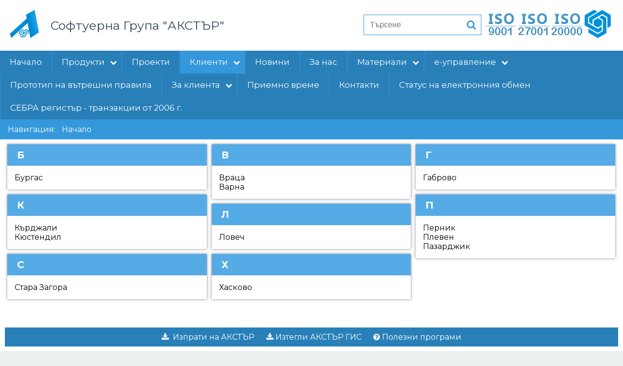

--- FILE ---
content_type: text/html; charset=UTF-8
request_url: https://acstre.com/subsection-32-oblastni_administrac.html
body_size: 7646
content:

<!DOCTYPE html>
<html>
<head>
	<meta charset="UTF-8" />
	<meta name="viewport" content="width=device-width, initial-scale=1.0">
	<meta http-equiv="X-UA-Compatible" content="IE=edge,chrome=1">
	<meta name="description" content="" />
	<meta name="keywords" content="" />
	<title>
		Акстър - Официален Интернет сайт
	</title>
<link rel="icon" 
      type="image/png" 
      href="inc/templates/resourses/img/Web-Portal-Images/icons/title/titleicon.png">

	<link href="https://fonts.googleapis.com/css?family=Montserrat:400,500,700&display=swap&subset=cyrillic" rel="stylesheet"> 	
	<link rel="stylesheet" type="text/css" href="inc/templates/resourses/js/jquery.dynatree-1.2.5-all/src/custom-skin/dynatree.css" />
	<link rel="stylesheet" type="text/css" href="inc/templates/resourses/js/multi-level-accordion-menu/css/style.css" />
	<link  href="inc/templates/resourses/js/icheck-1.0/skins/square/blue.css" rel="stylesheet">
	<link  href="inc/templates/resourses/js/lightbox2-master/src/css/lightbox.css" rel="stylesheet">
	<link  href="inc/templates/resourses/js/smartmenus-master/src/css/sm-core-css.css" rel="stylesheet" type="text/css" />
	<link  href="inc/templates/resourses/js/smartmenus-master/src/css/sm-simple/sm-simple.css" rel="stylesheet" type="text/css" />
	<!--<link  href="inc/templates/resourses/js/smartmenus-master/src/css/sm-clean/sm-clean.css" rel="stylesheet" type="text/css" />
	<link  href="inc/templates/resourses/js/smartmenus-master/src/css/sm-mint/sm-mint.css" rel="stylesheet" type="text/css" />-->
	<!--<link rel="stylesheet" href="inc/templates/resourses/js/responsive-tabs-intefrace/css/responsive-tabs.css">
	<link rel="stylesheet" href="inc/templates/resourses/js/responsive-tabs-intefrace/css/style.css">-->
	<link rel="stylesheet" href="inc/templates/resourses/js/slider-pro/dist/css/slider-pro.css"/>
	<link rel="stylesheet" href="inc/templates/resourses/js/pagination/simplePagination.css"/>
	<link href="inc/templates/resourses/js/select2/select2.css" rel="stylesheet"/>
	<!--<link rel="stylesheet" type="text/css" href="inc/templates/resourses/js/SlidePushMenus/SlidePushMenus/css/default.css" />
	<link rel="stylesheet" type="text/css" href="inc/templates/resourses/js/SlidePushMenus/SlidePushMenus/css/component.css" />-->
	<link rel="stylesheet" type="text/css" href="inc/templates/resourses/js/image-popup/dist/magnific-popup.css" />
	<link rel="stylesheet" href="inc/templates/resourses/js/Justified-Gallery/dist/css/justifiedGallery.css"/>
	<link rel="stylesheet" href="inc/templates/resourses/js/carousel-slider/jquery.bxslider.css"/>
	<!--<link rel="stylesheet" href="inc/templates/resourses/js/font-resize-plugin/font-resize.css"/>-->
	<!--<link rel="stylesheet" href="inc/templates/resourses/js/side-panels-swipe/src/side-panels-swipe.css"/>-->
	<link type="text/css" href="inc/templates/resourses/css/font-awesome-4.7.0/css/font-awesome.css" rel="stylesheet"/>
	<link type="text/css" href="inc/templates/resourses/js/fullcalendar-3.1.0/fullcalendar.min.css" rel="stylesheet"/>
	<link rel="stylesheet" type="text/css" href="inc/templates/resourses/css/base-body.css" media="all" />
	<link rel="stylesheet" type="text/css" href="as/inc\templates\resources\js\jquery-plugins\tinymce\custom-templates\double-column-template/double-column-template.css" media="all" />
	<link rel="stylesheet" type="text/css" href="as/inc\templates\resources\js\jquery-plugins\tinymce\custom-templates\double-column-template-middle/double-column-template-middle.css" media="all" />
	<link rel="stylesheet" type="text/css" href="as/inc\templates\resources\js\jquery-plugins\tinymce\custom-templates\section-image-template/section-image-template.css" media="all" />
	<link rel="stylesheet" type="text/css" href="as/inc\templates\resources\js\jquery-plugins\tinymce\custom-templates\section-template-standard/section-template-standard.css" media="all" />
	<link rel="stylesheet" type="text/css" href="as/inc\templates\resources\js\jquery-plugins\tinymce\custom-templates\triple-column-template/triple-column-template.css" media="all" />
	<link rel="stylesheet" type="text/css" href="as/inc\templates\resources\js\jquery-plugins\tinymce\custom-templates\section-heading-image-content/section-heading-image-content.css" media="all" />
	<link rel="stylesheet" type="text/css" href="as/inc\templates\resources\js\jquery-plugins\tinymce\custom-templates\button-template/button-template.css" media="all" />

	
	
	<script src="inc/templates/resourses/js/jquery/jquery-2.2.4.js"></script>
	<!--<script src="inc/templates/resourses/js/jquery/jquery-migrate.js"></script>-->
	
	<!--<script src="inc/templates/resourses/js/side-panels-swipe/src/side-panels-swipe.js"></script>-->
	<script src="inc/templates/resourses/js/image-popup/dist/jquery.magnific-popup.min.js"></script>
	<!--<script src="inc/templates/resourses/js/SlidePushMenus/SlidePushMenus/js/classie.js"></script>-->
	<!--<script src="inc/templates/resourses/js/font-resize-plugin/font-resize.js"></script>-->
	<script src="inc/templates/resourses/js/SlidePushMenus/SlidePushMenus/js/modernizr.custom.js"></script>
	<script src="inc/templates/resourses/js/touch-swipe/jquery.touchSwipe.min.js"></script>
	<script src="inc/templates/resourses/js/select2/select2.min.js"></script>
	<script src="inc/templates/resourses/js/jQuery.dotdotdot-master/src/jquery.dotdotdot.min.js"></script>
	<script src='inc/templates/resourses/js/fullcalendar-3.1.0/lib/moment.min.js'></script>
	<script src="inc/templates/resourses/js/fullcalendar-3.1.0/fullcalendar.min.js"></script>
	<script src='inc/templates/resourses/js/fullcalendar-3.1.0/locale-all.js'></script>
	<script src="inc/templates/resourses/js/slider-pro/dist/js/jquery.sliderPro.min.js"></script>
	<script src="inc/templates/resourses/js/responsive-tabs-intefrace/js/jquery.responsiveTabs.min.js"></script>
	<script charset="utf-8" src="inc/templates/resourses/js/smartmenus-master/src/jquery.smartmenus.js" ></script>
	<script charset="utf-8" src="inc/templates/resourses/js/multi-level-accordion-menu/js/main.js" type="text/javascript" language="bg-BG"></script>
	<script src="inc/templates/resourses/js/icheck-1.0/icheck.min.js"></script>
	<script src="inc/templates/resourses/js/carousel-slider/jquery.bxslider.min.js"></script>
	<script>
		var isMobile = function() {
			try{ document.createEvent("TouchEvent"); return true; }
			catch(e){ return false; }
		};

		$(document).ready(function() {
			$("img").error(function(){
				$(this).addClass("error_image");
				$(this).attr("src", "inc/templates/resourses/img/Web-Portal-Images/user-interaction/img-not-found.jpg");
			});

			/*$(".site .header .header-right").fontResize({
				excludedElements: "",
				includedElements:".site-middle-content",
				defaultFontSize: 16,
				maxFontSize:20,
				minFontSize:14
			});*/

			$(".top-menu-container").smartmenus({
				mainMenuSubOffsetX: -1,
				mainMenuSubOffsetY: 0,
				subMenusSubOffsetX: 0,
				subMenusSubOffsetY: -1,
				subIndicatorsPos:"append",
				hideTimeout:100,
				markCurrentItem:true,
				showTimeout:100,
				subIndicatorsText:'<i class="fa fa-chevron-down" aria-hidden="true"></i>'
			});

			var $mainMenuState = $('#main-menu-state');
			if ($mainMenuState.length) {
				$mainMenuState.change(function(e) {
					var $menu = $('#main-menu');
					if (this.checked) {
						$menu.hide().slideDown(250, function() { $menu.css('display', ''); });
					} else {
						$menu.show().slideUp(250, function() { $menu.css('display', ''); });
					}
				});
				$(window).bind('beforeunload unload', function() {
					if ($mainMenuState[0].checked) {
						$mainMenuState[0].click();
					}
				});
			}
			/*$("body").sidePanelsSwipe({
				swipeMobileOnly: true,
				panelsSelector: ".sidebar.left,.sidebar.right",
				mainElement:".site",
				animationSpeed: 200,
				excludedElementsForSwipe: ".home-page-slides-container",
				enableIcons:true,
				dragPanels:true,
				dynamicOpacityDragControl:false,
				swipeThrehold: 70,
				buttons: {
					left: {
						enable: true,
						title: "Ляв панел"
					},
					right: {
						enable: true,
						title: "Десен панел"
					},
					center: {
						title: "Централно съръджание"
					}
				},
				onShowPanel:function(panel){
					panel.find('.calendar').fullCalendar('render');
				}
			});*/

		});
	</script>
</head>
<body>
<!--<div class="sidebar left sidebar-init-hidden">
	
		
		
		
		
		
		 <div class="side-panel-item">
	 
		<div class="side-panel-item-title">
			<span>
				asfasfasfas
			</span>
		</div>
 	
  	<div class="side-panel-item-content">
		<div class="side-panel-menu-content">
			<ul class="cd-accordion-menu animate">
				
			</ul>
		</div>
	</div>
</div>
		
		
		
		
		
		
	
</div>-->
<div class="site">
	<div class="header">
		<div class="header-left">
			<a href="home.html">
				<div class="header-logo">
					<img src="inc/templates/resourses/img/Web-Portal-Images/header/logo/logo.png"/>
				</div>
				<div class="header-text">
					Софтуерна Група "АКСТЪР"
					<!--<div class="header-sub-text">
						Официален интернет сайт
					</div>-->
				</div>
			</a>
		</div><div class="header-right">
		<div class="map-holder">
			<div class="header-search">
				<form action="search-1.html" method="POST" class="navbar-form navbar-left" role="search">
					<div class="form-group">
						<input name="search-box-text" class="form-control" placeholder="Търсене" src="inc/templates/resourses/img/PublicIcons/Search-Find-256.png" type="text">
					</div><button value="" type="submit">
						<span class="fa fa-search fa-2x"></span>
					</button>
				</form>
			</div>
			<div class="header-button">
				<img src="inc/templates/resourses/img/Web-Portal-Images/header/map/iso-9001.png"/>
			</div><div class="header-button">
				<img src="inc/templates/resourses/img/Web-Portal-Images/header/map/iso-27001.png"/>
			</div><div class="header-button">
			<img src="inc/templates/resourses/img/Web-Portal-Images/header/map/iso-20000.png"/>
			</div><div class="header-button">
				<a href = "http://www.tu-sofia.bg/"><img src="inc/templates/resourses/img/Web-Portal-Images/header/map/Tu-sofia-logo.png"/></a>
			</div>
		</div>
	</div>
	</div>
	<div class="navigation-panel">
		<div class="horizontal-menu" id = "main-nav">
			<input id="main-menu-state" type="checkbox" />
<label class="main-menu-btn" for="main-menu-state">
	<span class="main-menu-btn-icon"></span></label><ul class="top-menu-container sm sm-simple" id="main-menu">
	
	 	<li>
	 		<a href="home.html">
	     		Начало
	    	</a>
			
		</li>
    
	 	<li>
	 		<a href="section-1-produkti.html">
	     		Продукти
	    	</a>
			
			 	<ul>
	
	<li  style="list-style: outside none none;">
		<a href="section-11-front_ofis.html"
		   >
		Фронт Офис
		</a>
		<ul>
	
	<li  style="list-style: outside none none;">
		<a href="subsection-2-akstyr_ofis.html"
		   >
		АКСТЪР Офис
		</a>
		
	</li>
	
	<li  style="list-style: outside none none;">
		<a href="subsection-1-akstyr_pki.html"
		   >
		АКСТЪР PKI
		</a>
		
	</li>
	
</ul>
	</li>
	
	<li  style="list-style: outside none none;">
		<a href="section-12-bek_ofis.html"
		   >
		Бек Офис
		</a>
		<ul>
	
	<li  style="list-style: outside none none;">
		<a href="subsection-9-akstyr_kasa.html"
		   >
		АКСТЪР Каса
		</a>
		
	</li>
	
	<li  style="list-style: outside none none;">
		<a href="subsection-8-akstyr_imoti.html"
		   >
		АКСТЪР Имоти
		</a>
		
	</li>
	
	<li  style="list-style: outside none none;">
		<a href="subsection-10-akstyr_naemi.html"
		   >
		АКСТЪР Наеми
		</a>
		
	</li>
	
	<li  style="list-style: outside none none;">
		<a href="subsection-14-akstyr_mestni_danyci_.html"
		   >
		АКСТЪР Местни данъци и такси
		</a>
		
	</li>
	
	<li  style="list-style: outside none none;">
		<a href="subsection-3-akstyr_etazhna_sobstve.html"
		   >
		АКСТЪР Етажна собственост
		</a>
		
	</li>
	
	<li  style="list-style: outside none none;">
		<a href="subsection-45-akstyr_kmete_vizh_.html"
		   >
		АКСТЪР Кмете, виж !
		</a>
		
	</li>
	
	<li  style="list-style: outside none none;">
		<a href="subsection-4-akstyr_zhilischna_kartot.html"
		   >
		АКСТЪР Жилищна картотека
		</a>
		
	</li>
	
	<li  style="list-style: outside none none;">
		<a href="subsection-54-akstyr_backup.html"
		   >
		АКСТЪР Backup
		</a>
		
	</li>
	
	<li  style="list-style: outside none none;">
		<a href="subsection-5-akstyr_obschiski_vzeman.html"
		   >
		АКСТЪР Общиски вземания
		</a>
		
	</li>
	
	<li  style="list-style: outside none none;">
		<a href="subsection-6-akstyr_temida.html"
		   >
		АКСТЪР Темида
		</a>
		
	</li>
	
	<li  style="list-style: outside none none;">
		<a href="subsection-7-akstyr_tyrgoviya.html"
		   >
		АКСТЪР Търговия
		</a>
		
	</li>
	
	<li  style="list-style: outside none none;">
		<a href="subsection-11-akstyr_nakazatelni_po.html"
		   >
		АКСТЪР Наказателни постановления
		</a>
		
	</li>
	
	<li  style="list-style: outside none none;">
		<a href="subsection-13-akstyr_dogovori_i_obsch.html"
		   >
		АКСТЪР Договори и Обществени поръчки
		</a>
		
	</li>
	
	<li  style="list-style: outside none none;">
		<a href="subsection-39-akstyr_notifikator.html"
		   >
		АКСТЪР Нотификатор
		</a>
		
	</li>
	
</ul>
	</li>
	
	<li  style="list-style: outside none none;">
		<a href="section-49-integracionni_i_speci.html"
		   >
		Интеграционни и специализирани модули
		</a>
		<ul>
	
	<li  style="list-style: outside none none;">
		<a href="subsection-29-akstyr_komunikator.html"
		   >
		АКСТЪР Комуникатор
		</a>
		
	</li>
	
	<li  style="list-style: outside none none;">
		<a href="subsection-78-akstyr_regix.html"
		   >
		АКСТЪР RegIX
		</a>
		
	</li>
	
	<li  style="list-style: outside none none;">
		<a href="subsection-79-akstyr_razresheniya_za_.html"
		   >
		АКСТЪР Разрешения за строеж
		</a>
		
	</li>
	
	<li  style="list-style: outside none none;">
		<a href="subsection-80-akstyr_e_vrychvane.html"
		   >
		АКСТЪР е-ВРЪЧВАНЕ
		</a>
		
	</li>
	
	<li  style="list-style: outside none none;">
		<a href="subsection-81-akstyr_ueb_delovodna_.html"
		   >
		АКСТЪР Уеб деловодна справка
		</a>
		
	</li>
	
	<li  style="list-style: outside none none;">
		<a href="subsection-82-akstyr_mejl_sender.html"
		   >
		АКСТЪР Мейл сендер
		</a>
		
	</li>
	
	<li  style="list-style: outside none none;">
		<a href="subsection-83-modul_za_upravlenie_n.html"
		   >
		Модул за управление на ПОС терминал
		</a>
		
	</li>
	
	<li  style="list-style: outside none none;">
		<a href="subsection-84-akstyr_mejl_klient.html"
		   >
		АКСТЪР Мейл клиент
		</a>
		
	</li>
	
	<li  style="list-style: outside none none;">
		<a href="subsection-85-akstyr_imoten_registy.html"
		   >
		АКСТЪР Имотен регистър
		</a>
		
	</li>
	
</ul>
	</li>
	
	<li  style="list-style: outside none none;">
		<a href="section-13-gis.html"
		   >
		ГИС
		</a>
		<ul>
	
	<li  style="list-style: outside none none;">
		<a href="subsection-61-za_akstyr_gis.html"
		   >
		За Акстър ГИС
		</a>
		
	</li>
	
	<li  style="list-style: outside none none;">
		<a href="subsection-63-akstyr_gis_pro.html"
		   >
		Акстър ГИС Pro
		</a>
		
	</li>
	
	<li  style="list-style: outside none none;">
		<a href="subsection-64-akstyr_gis_enterprise.html"
		   >
		Акстър ГИС Enterprise
		</a>
		
	</li>
	
	<li  style="list-style: outside none none;">
		<a href="subsection-65-iztegli_akstyr_gis.html"
		   >
		Изтегли Акстър ГИС
		</a>
		
	</li>
	
	<li  style="list-style: outside none none;">
		<a href="subsection-70-dopylnitelni_moduli.html"
		   >
		Допълнителни модули
		</a>
		
	</li>
	
</ul>
	</li>
	
	<li  style="list-style: outside none none;">
		<a href="section-14-ueb_resheniya.html"
		   >
		Уеб Решения
		</a>
		<ul>
	
	<li  style="list-style: outside none none;">
		<a href="subsection-24-akstyr_ueb_portal.html"
		   >
		АКСТЪР УЕБ ПОРТАЛ
		</a>
		
	</li>
	
	<li  style="list-style: outside none none;">
		<a href="subsection-25-akstyr_ueb_publichni_r.html"
		   >
		АКСТЪР УЕБ ПУБЛИЧНИ РЕГИСТРИ
		</a>
		
	</li>
	
	<li  style="list-style: outside none none;">
		<a href="subsection-26-akstyr_ueb_uslugi.html"
		   >
		АКСТЪР УЕБ УСЛУГИ
		</a>
		
	</li>
	
	<li  style="list-style: outside none none;">
		<a href="subsection-89-akstyr_priemno_vreme.html"
		   >
		АКСТЪР ПРИЕМНО ВРЕМЕ
		</a>
		
	</li>
	
	<li  style="list-style: outside none none;">
		<a href="subsection-28-akstyr_kmetstva.html"
		   >
		АКСТЪР Кметства
		</a>
		
	</li>
	
</ul>
	</li>
	
	<li  style="list-style: outside none none;">
		<a href="section-56-mobilni_resheniya.html"
		   >
		Мобилни решения
		</a>
		<ul>
	
	<li  style="list-style: outside none none;">
		<a href="subsection-91-akstyr_mobilni_uslugi.html"
		   >
		Акстър Мобилни Услуги (Акстър МобиУс)
		</a>
		
	</li>
	
</ul>
	</li>
	
	<li  style="list-style: outside none none;">
		<a href="section-15-drugi_softuerni_reshen.html"
		   >
		Други софтуерни решения
		</a>
		<ul>
	
	<li  style="list-style: outside none none;">
		<a href="subsection-20-akstyr_r_mobil.html"
		   >
		АКСТЪР R-mobil
		</a>
		
	</li>
	
	<li  style="list-style: outside none none;">
		<a href="subsection-21-akstyr_sms.html"
		   >
		АКСТЪР SMS
		</a>
		
	</li>
	
	<li  style="list-style: outside none none;">
		<a href="subsection-22-akstyr_kontrol.html"
		   >
		АКСТЪР Контрол
		</a>
		
	</li>
	
	<li  style="list-style: outside none none;">
		<a href="subsection-38-akstyr_profil_na_kupu.html"
		   >
		АКСТЪР Профил на купувача
		</a>
		
	</li>
	
</ul>
	</li>
	
	<li  style="list-style: outside none none;">
		<a href="#"
		   
		 target="_blank"
		>
		Селско стопанство
		</a>
		<ul>
	
	<li  style="list-style: outside none none;">
		<a href="subsection-75-specializiran_softue.html"
		   >
		Специализиран софтуер за развъдни организации
		</a>
		
	</li>
	
</ul>
	</li>
	
</ul>
			
		</li>
    
	 	<li>
	 		<a href="section-16-proekti.html">
	     		Проекти
	    	</a>
			
		</li>
    
	 	<li>
	 		<a href="#">
	     		Клиенти
	    	</a>
			
			 	<ul>
	
	<li  style="list-style: outside none none;">
		<a href="subsection-31-obschinski_administrac.html"
		   >
		Общински администрации
		</a>
		
	</li>
	
	<li  style="list-style: outside none none;">
		<a href="subsection-32-oblastni_administrac.html"
		   >
		Областни администрации
		</a>
		
	</li>
	
	<li  style="list-style: outside none none;">
		<a href="subsection-43-agencii_vedomstva_mi.html"
		   >
		Агенции, ведомства, министерства
		</a>
		
	</li>
	
	<li  style="list-style: outside none none;">
		<a href="subsection-86-druzhestva_kompanii.html"
		   >
		Дружества, компании
		</a>
		
	</li>
	
	<li  style="list-style: outside none none;">
		<a href="subsection-87-geodezisti_i_geodezich.html"
		   >
		Геодезисти и геодезически фирми
		</a>
		
	</li>
	
	<li  style="list-style: outside none none;">
		<a href="subsection-88-drugi_organizacii.html"
		   >
		Други организации
		</a>
		
	</li>
	
</ul>
			
		</li>
    
	 	<li>
	 		<a href="section-3-novini.html">
	     		Новини
	    	</a>
			
		</li>
    
	 	<li>
	 		<a href="section-4-za_nas.html">
	     		За нас
	    	</a>
			
		</li>
    
	 	<li>
	 		<a href="#">
	     		Материали
	    	</a>
			
			 	<ul>
	
	<li  style="list-style: outside none none;">
		<a href="#"
		   >
		Публикации
		</a>
		<ul>
	
	<li  style="list-style: outside none none;">
		<a href="subsection-44-acstre__cio_2005.html"
		   >
		ACSTRE  CIO 2005
		</a>
		
	</li>
	
	<li  style="list-style: outside none none;">
		<a href="subsection-48-acstre_cio_2006.html"
		   >
		ACSTRE CIO 2006
		</a>
		
	</li>
	
	<li  style="list-style: outside none none;">
		<a href="subsection-49-acstre_cio_2007.html"
		   >
		ACSTRE CIO 2007
		</a>
		
	</li>
	
	<li  style="list-style: outside none none;">
		<a href="subsection-46-acstre_cio_2008.html"
		   >
		ACSTRE CIO 2008
		</a>
		
	</li>
	
	<li  style="list-style: outside none none;">
		<a href="subsection-47-acstre_cw_2008.html"
		   >
		ACSTRE CW 2008
		</a>
		
	</li>
	
	<li  style="list-style: outside none none;">
		<a href="subsection-50-acstre_cio_2009.html"
		   >
		ACSTRE CIO 2009
		</a>
		
	</li>
	
	<li  style="list-style: outside none none;">
		<a href="subsection-51-acstre_cio_2010.html"
		   >
		ACSTRE CIO 2010
		</a>
		
	</li>
	
	<li  style="list-style: outside none none;">
		<a href="subsection-52-acstre_cio_2013.html"
		   >
		ACSTRE CIO 2013
		</a>
		
	</li>
	
	<li  style="list-style: outside none none;">
		<a href="subsection-53-acstre_cio_2014.html"
		   >
		ACSTRE CIO 2014
		</a>
		
	</li>
	
	<li  style="list-style: outside none none;">
		<a href="subsection-56-acstre_cio_2016.html"
		   >
		ACSTRE CIO 2016
		</a>
		
	</li>
	
	<li  style="list-style: outside none none;">
		<a href="subsection-73-acstre_cio_2018.html"
		   >
		ACSTRE CIO 2018
		</a>
		
	</li>
	
</ul>
	</li>
	
	<li  style="list-style: outside none none;">
		<a href="section-39-prezentacii.html"
		   >
		Презентации
		</a>
		
	</li>
	
	<li  style="list-style: outside none none;">
		<a href="section-55-video_sydyrzhanie.html"
		   >
		Видео съдържание
		</a>
		<ul>
	
	<li  style="list-style: outside none none;">
		<a href="subsection-90-kratko_predstavyane_na.html"
		   >
		Кратко представяне на продукта Акстър МобиУс
		</a>
		
	</li>
	
</ul>
	</li>
	
</ul>
			
		</li>
    
	 	<li>
	 		<a href="subsection-57-problemi_na_elektronn.html">
	     		е-управление
	    	</a>
			
			 	<ul>
	
	<li  style="list-style: outside none none;">
		<a href="assets/publications/EGOV_MANAGEMENT_PROBLEMS.pdf"
		   
		 target="_blank"
		>
		Проблеми на електронното управление
		</a>
		
	</li>
	
	<li  style="list-style: outside none none;">
		<a href="assets/publications/CKAO v deistvie.pdf"
		   
		 target="_blank"
		>
		Центрове за комплексно административно обслужване
		</a>
		
	</li>
	
	<li  style="list-style: outside none none;">
		<a href="assets/publications/tri_realni_stupki_kum_e_upravlenie.pdf"
		   
		 target="_blank"
		>
		Три реални стъпки към електронното управление
		</a>
		
	</li>
	
	<li  style="list-style: outside none none;">
		<a href="assets/publications/more_steps.pdf"
		   
		 target="_blank"
		>
		Още няколко стъпки по пътеката на електронното управление
		</a>
		
	</li>
	
	<li  style="list-style: outside none none;">
		<a href="assets/publications/Rakovodstvo_bezhartien_dokumentooborot.pdf"
		   
		 target="_blank"
		>
		Въведение в безхартиения документооборот
		</a>
		
	</li>
	
</ul>
			
		</li>
    
	 	<li>
	 		<a href="section-47-prototip_na_vytreshni_.html">
	     		Прототип на вътрешни правила
	    	</a>
			
		</li>
    
	 	<li>
	 		<a href="#">
	     		За клиента
	    	</a>
			
			 	<ul>
	
	<li  style="list-style: outside none none;">
		<a href="https://acstre.com//assets/ZaKlienta/Deklaraciq%20na%20rukovodstvoto.pdf"
		   
		 target="_blank"
		>
		Декларация на ръководството
		</a>
		
	</li>
	
	<li  style="list-style: outside none none;">
		<a href="https://acstre.com//assets/ZaKlienta/Katalog%20na%20uslugi.pdf"
		   
		 target="_blank"
		>
		Каталог на услуги
		</a>
		
	</li>
	
	<li  style="list-style: outside none none;">
		<a href="https://helpdesk.acstre.com/"
		   
		 target="_blank"
		>
		Център за помощ
		</a>
		
	</li>
	
	<li  style="list-style: outside none none;">
		<a href="https://goo.gl/forms/oLcDx9Q2EfePGFTo1"
		   
		 target="_blank"
		>
		Анкета за удовлетвореност
		</a>
		
	</li>
	
	<li  style="list-style: outside none none;">
		<a href="section-54-distancionna_pomosch.html"
		   >
		Дистанционна помощ
		</a>
		
	</li>
	
</ul>
			
		</li>
    
	 	<li>
	 		<a href="https://appointments.acstre.com/app/Account/Login/ae75e329-7bd8-407d-b4c1-d49502699c5d">
	     		Приемно време
	    	</a>
			
		</li>
    
	 	<li>
	 		<a href="section-6-kontakti.html">
	     		Контакти
	    	</a>
			
		</li>
    
	 	<li>
	 		<a href="https://internal.acstre.com/AcstreCommunicatorStatus/EgovCorStatus">
	     		Статус на електронния обмен
	    	</a>
			
		</li>
    
	 	<li>
	 		<a href=" https://register-sebra.acstre.com/ ">
	     		СЕБРА регистър - транзакции от 2006 г.
	    	</a>
			
		</li>
    
</ul>

		</div>
		<div class="breadcrumbs">
			<ul class="crumbs-list">
	<li class="crumb-item">
				
				
					Навигация:&nbsp
				

	</li>
	<li class="crumb-item">
		<a href="home.html">
			<span>
				
				
					Начало
				
			</span>
		</a>
	</li>
	
		
	
		
	
</ul>
		</div>
	</div>
	<div class="site-body">
		<!--<div class="left-side-blocks">
			
				
				
					
					
					
						 <div class="side-block-item">
 	
		<div class="side-block-title">
			<span>
				asfasfasfas
			</span>
		</div>
	
  	<div class="side-block-content">
		<ul class="cd-accordion-menu animate">
			
		</ul>
	</div>
</div>
					
				
				
				
				
				
			
		</div>-->
		<div class="site-middle-content"><div class="subsection-block">
	
		<div class="subsection-block-title">
			<span>
				Областни администрации
			</span>
		</div>
	
	<div class="subsection-block-content">
		<div class="subsection-content">
			<!DOCTYPE html>
<html>
<head>
</head>
<body>
<div class="template-content">
<div class="column-item-3">
<div class="column-content">
<div class="template-content shadow">
<div class="template-content-header"><strong>Б</strong></div>
<div class="template-content-text">
<div class="text-content"><span style="font-size: 12pt;">Бургас</span></div>
<div class="standard-clear">&nbsp;</div>
</div>
</div>
<div class="template-content shadow">
<div class="template-content-header"><strong>К</strong></div>
<div class="template-content-text">
<div class="text-content"><span style="font-size: 12pt;">Кърджали<br />Кюстендил<br /></span></div>
<div class="standard-clear">&nbsp;</div>
</div>
</div>
<div class="template-content shadow">
<div class="template-content-header"><strong>С<br /></strong></div>
<div class="template-content-text">
<div class="text-content">Стара Загора</div>
<div class="standard-clear">&nbsp;</div>
</div>
</div>
<br /><br /><br /></div>
</div>
<div class="column-item-3">
<div class="column-content">
<div class="template-content shadow">
<div class="template-content-header"><strong>В</strong></div>
<div class="template-content-text">
<div class="text-content">Враца<br />Варна</div>
<div class="standard-clear">&nbsp;</div>
</div>
</div>
<div class="template-content shadow">
<div class="template-content-header"><strong>Л</strong></div>
<div class="template-content-text">
<div class="text-content"><span style="font-size: 12pt;">Ловеч</span></div>
<div class="standard-clear">&nbsp;</div>
</div>
</div>
<div class="template-content shadow">
<div class="template-content-header"><strong>Х</strong></div>
<div class="template-content-text">
<div class="text-content">Хасково</div>
<div class="standard-clear">&nbsp;</div>
</div>
</div>
<br /><br /><br /></div>
</div>
<div class="column-item-3">
<div class="column-content">
<div class="template-content shadow">
<div class="template-content-header"><strong>Г</strong></div>
<div class="template-content-text">
<div class="text-content"><span style="font-size: 12pt;">Габрово</span></div>
<div class="standard-clear">&nbsp;</div>
</div>
</div>
<div class="template-content shadow">
<div class="template-content-header"><strong>П</strong></div>
<div class="template-content-text">
<div class="text-content">Перник<br />Плевен<br />Пазарджик</div>
<div class="standard-clear">&nbsp;</div>
</div>
</div>
<br /><br /></div>
</div>
</div>
</body>
</html>
		</div>
	</div>
</div>
</div>
<!--<div class="right-side-blocks">

</div>-->
        </div> <!-- closes div.site-body -->
        <div class="site-bottom-menu">
            <div class="horizontal-menu" id = "bottom-nav">
                <ul class="bottom-menu-container sm sm-simple" id="bottom-menu">
                    
                </ul>
            </div>
        </div>
        <div class="footer-content">
            <div class="footer-links">
                <a class="footer-link" href="https://upload.acstre.com/"> <i class="fa fa-download" aria-hidden="true"></i> &nbsp;Изпрати на АКСТЪР</a>
                <a class="footer-link" href="https://acstre.com/gis/"> <i class="fa fa-download" aria-hidden="true"></i>&nbsp;Изтегли АКСТЪР ГИС</a>
                <a class="footer-link" href="https://help.acstre.com/"> <i class="fa fa-question-circle" aria-hidden="true"></i>&nbsp;Полезни програми</a>
            </div>
            <div class="footer-text">
                <!--<div class="footer-row" id="FullFooter">
                    <div class="footer-column-4">
                        <div class="footer-subsection">
                            <p class="head">
                                Продукти
                            </p>
                            <div class="sublinks">
                                <a class="filterMainButtons" target="" href="section-11-akstyr_front_ofis.html" style="min-width: 150px;"> Фронт Офис </a>
                                <br>
                                <a class="filterMainButtons" target="" href="section-12-akstyr_back_ofis.html" style="min-width: 150px;"> Бек Офис </a>
                                <br>
                                <a class="filterMainButtons" target="" href="section-13-akstyr_gis_ofis.html" style="min-width: 150px;"> ГИС Решения</a>
                                <br>
                                <a class="filterMainButtons" target="" href="section-14-ueb_resheniya.html" style="min-width: 150px;"> Уеб Решения </a>
                                <br>
                                <a class="filterMainButtons" target="" href="section-15-drugi_softuerni_reshen.html" style="min-width: 150px;"> Други </a>
                            </div>
                        </div>
                    </div><div class="footer-column-4">
                        <div class="footer-subsection">
                            <p class="head">
                                Клиенти
                            </p>
                            <div class="sublinks">
                                <a href="subsection-31-obschinski_administrac.html">Областни администрации</a>
                                <br>
                                <a href="subsection-32-oblastni_administrac.html">Общински администрации</a>
                                <br>
                                <a href="">Частни клиенти</a>
                            </div>
                        </div>
                        <div class="footer-subsection">
                            <p class="head">
                                Проекти
                            </p>
                            <div class="sublinks">
                                <a href="section-16-proekti.html">Проекти</a>
                            </div>
                        </div>
                    </div><div class="footer-column-4">
                        <div class="footer-subsection">
                            <p class="head">
                                За нас
                            </p>
                            <div class="sublinks">
                                <a href="section-4-za_nas.html">За нас</a>
                                <br>
                                <a href="section-18-kontakti.html">Контакти</a>
                                <br>
                                <a href="section-6-kontakti.html">Изпрати ни съобщение</a>
                            </div>
                        </div><div class="footer-subsection">
                            <p class="head">
                                Местоположение
                            </p>
                            <div class="sublinks">
                                <p>
                                    София 1797, бул. "Кл. Охридски" №8
                                    <br>
                                    Технически Университет - София
                                    <br>
                                    бл. 2, ет. 5, лаб. 2520, 2518, 2530
                                </p>
                            </div>
                        </div>
                    </div><div class="footer-column-4">
                        <div class="footer-subsection">
                            <p class="head">
                                Контакти
                            </p>
                            <div class="sublinks">
                                <p>
                                    <span id="contacts-info"><a href="mailto:office@acstre.com" class="email">office@acstre.com</a></span>
                                    <br>
                                    (+3592) 965-24-24
                                    <br>
                                    (+3592) 965-34-69
                                </p>
                            </div>
                        </div><div class="footer-subsection">
                            <p class="head">
                                Полезни връзки
                            </p>
                            <div class="sublinks collapsed">
                                <a href="sitemap.html"> <span> Карта на сайта </span> </a>
                                <br>
                                <a target="_blank" href="http://www.tu-sofia.bg"> Технически университет - София </a>
                            </div>
                        </div>
                    </div>
                </div>-->
                <div id="SocialMedia" class="copyright footer-row">
                    <!--<hr>-->
                    <div class="social-media footer-column columns-1">
                        <p class="head">
                            Намерете ни на
                        </p>
                        <a href="https://www.facebook.com/acstre"> <span class="fa-stack fa-lg"> <i class="fa fa-circle fa-stack-2x"></i> <i class="fa fa-facebook fa-stack-1x fa-inverse"></i> </span> </a>
                        <a href="https://plus.google.com/+Acstre"> <span class="fa-stack fa-lg"> <i class="fa fa-circle fa-stack-2x"></i> <i class="fa fa-google-plus fa-stack-1x fa-inverse"></i> </span> </a>
                        <a href="https://twitter.com/acstre"> <span class="fa-stack fa-lg"> <i class="fa fa-circle fa-stack-2x"></i> <i class="fa fa-twitter fa-stack-1x fa-inverse"></i> </span> </a>
                        <a href="skype:acstre.support?chat"> <span class="fa-stack fa-lg"> <i class="fa fa-circle fa-stack-2x"></i> <i class="fa fa-skype fa-stack-1x fa-inverse"></i> </span> </a>
                    </div>
                    <div class="footer-column invert-colours columns-1" style="display:inline-table">
                        <p>
                            © 1987-<span class="current-year">2025</span>
                            <a href="section-4-za_nas.html" title="АКСТЪР"> СГ „АКСТЪР"<!--ТУ - София &ndash; ТЕХНОЛОГИИ --></a>.
                            Всички права запазени.
                            <br>
                            Създадено с © <a href="subsection-24-akstre_web_portal.html" title="АКСТЪР CMS">АКСТЪР CMS</a>. Всички права запазени.
                        </p>
                    </div>
                </div>
            </div>
        </div>
    </div><!-- closes div.site -->
       <!-- <div class="sidebar right sidebar-init-hidden">
            

            
        </div>-->
		<!-- Global site tag (gtag.js) - Google Analytics -->
<script async src="https://www.googletagmanager.com/gtag/js?id=UA-35250454-1"></script>
<script>
  window.dataLayer = window.dataLayer || [];
  function gtag(){dataLayer.push(arguments);}
  gtag('js', new Date());

  gtag('config', 'UA-35250454-1');
</script>
<script>
    $(".current-year").text(new Date().getFullYear());
</script>
    </body>
</html>


--- FILE ---
content_type: text/css
request_url: https://acstre.com/inc/templates/resourses/js/jquery.dynatree-1.2.5-all/src/custom-skin/dynatree.css
body_size: 3064
content:
/*******************************************************************************
 * Tree container
 */
ul.dynatree-container {
    font-family: tahoma, arial, helvetica;
    font-size: 10pt; /* font size should not be too big */
    white-space: nowrap;
    padding: 3px;
    margin: 0; /* issue 201 */
    background-color: white;
    /*border: 1px dotted gray;*/
    overflow: auto;
    height: 100%; /* issue 263 */
}

ul.dynatree-container ul {
    /*padding: 0 0 0 16px;*/
    padding: 0 0 0 24px;
    margin: 0;
}

ul.dynatree-container li {
    list-style-image: none;
    list-style-position: outside;
    list-style-type: none;
    -moz-background-clip: border;
    -moz-background-inline-policy: continuous;
    -moz-background-origin: padding;
    background-attachment: scroll;
    background-color: transparent;
    background-position: 0 0;
    background-repeat: repeat-y;
    background-image: none; /* no v-lines */

    margin: 0;
    padding: 1px 0 0 0;
}

/* Suppress lines for last child node */
ul.dynatree-container li.dynatree-lastsib {
    background-image: none;
}

/* Suppress lines if level is fixed expanded (option minExpandLevel) */
ul.dynatree-no-connector > li {
    background-image: none;
}

/* Style, when control is disabled */
.ui-dynatree-disabled ul.dynatree-container {
    opacity: 0.5;
    /*	filter: alpha(opacity=50); /* Yields a css warning */
    background-color: silver;
}

/*******************************************************************************
 * Common icon definitions
 */
span.dynatree-empty,
span.dynatree-vline,
span.dynatree-connector,
span.dynatree-expander,
span.dynatree-icon,
span.dynatree-checkbox,
span.dynatree-radio,
span.dynatree-drag-helper-img,
#dynatree-drop-marker {
    width: 16px;
    height: 16px;
    /*	display: -moz-inline-box; /* @ FF 1+2 removed for issue 221*/
    /*	-moz-box-align: start; /* issue 221 */
    display: inline-block; /* Required to make a span sizeable */
    /*vertical-align: top;*/
    background-repeat: no-repeat;
    background-position: left;
    background-image: url("icons.gif");
    background-position: 0 0;
}

/** Used by 'icon' node option: */
ul.dynatree-container img {
    width: 16px;
    height: 16px;
    margin-left: 3px;
    vertical-align: top;
    border-style: none;
}

/*******************************************************************************
 * Lines and connectors
 */

/*
span.dynatree-empty
{
}
span.dynatree-vline
{
}
*/
span.dynatree-connector {
    background-image: none;
}

/*
.dynatree-lastsib span.dynatree-connector
{
}
*/
/*******************************************************************************
 * Expander icon
 * Note: IE6 doesn't correctly evaluate multiples class names,
 *		 so we create combined class names that can be used in the CSS.
 *
 * Prefix: dynatree-exp-
 * 1st character: 'e': expanded, 'c': collapsed
 * 2nd character (optional): 'd': lazy (Delayed)
 * 3rd character (optional): 'l': Last sibling
 */

span.dynatree-expander {
    background-position: 0px -80px;
    cursor: pointer;
}

span.dynatree-expander:hover {
    background-position: -16px -80px;
}

.dynatree-exp-cl span.dynatree-expander /* Collapsed, not delayed, last sibling */
{
}

.dynatree-exp-cd span.dynatree-expander /* Collapsed, delayed, not last sibling */
{
}

.dynatree-exp-cdl span.dynatree-expander /* Collapsed, delayed, last sibling */
{
}

.dynatree-exp-e span.dynatree-expander, /* Expanded, not delayed, not last sibling */
.dynatree-exp-ed span.dynatree-expander, /* Expanded, delayed, not last sibling */
.dynatree-exp-el span.dynatree-expander, /* Expanded, not delayed, last sibling */
.dynatree-exp-edl span.dynatree-expander /* Expanded, delayed, last sibling */
{
    background-position: -32px -80px;
}

.dynatree-exp-e span.dynatree-expander:hover, /* Expanded, not delayed, not last sibling */
.dynatree-exp-ed span.dynatree-expander:hover, /* Expanded, delayed, not last sibling */
.dynatree-exp-el span.dynatree-expander:hover, /* Expanded, not delayed, last sibling */
.dynatree-exp-edl span.dynatree-expander:hover /* Expanded, delayed, last sibling */
{
    background-position: -48px -80px;
}

.dynatree-loading span.dynatree-expander /* 'Loading' status overrides all others */
{
    background-position: 0 0;
    background-image: url("loading.gif");
}

/*******************************************************************************
 * Checkbox icon
 */
span.dynatree-checkbox {
    margin-left: 3px;
    background-position: 0px -32px;
}

span.dynatree-checkbox:hover {
    background-position: -16px -32px;
}

.dynatree-partsel span.dynatree-checkbox {
    background-position: -64px -32px;
}

.dynatree-partsel span.dynatree-checkbox:hover {
    background-position: -80px -32px;
}

.dynatree-selected span.dynatree-checkbox {
    background-position: -32px -32px;
}

.dynatree-selected span.dynatree-checkbox:hover {
    background-position: -48px -32px;
}

/*******************************************************************************
 * Radiobutton icon
 * This is a customization, that may be activated by overriding the 'checkbox'
 * class name as 'dynatree-radio' in the tree options.
 */
span.dynatree-radio {
    margin-left: 3px;
    background-position: 0px -48px;
}

span.dynatree-radio:hover {
    background-position: -16px -48px;
}

.dynatree-partsel span.dynatree-radio {
    background-position: -64px -48px;
}

.dynatree-partsel span.dynatree-radio:hover {
    background-position: -80px -48px;
}

.dynatree-selected span.dynatree-radio {
    background-position: -32px -48px;
}

.dynatree-selected span.dynatree-radio:hover {
    background-position: -48px -48px;
}

/*******************************************************************************
 * Node type icon
 * Note: IE6 doesn't correctly evaluate multiples class names,
 *		 so we create combined class names that can be used in the CSS.
 *
 * Prefix: dynatree-ico-
 * 1st character: 'e': expanded, 'c': collapsed
 * 2nd character (optional): 'f': folder
 */

span.dynatree-icon /* Default icon */
{
    margin-left: 3px;
    background-position: 0px 0px;
}

.dynatree-has-children span.dynatree-icon /* Default icon */
{
    background-position: 0px -16px;
}

.dynatree-ico-cf span.dynatree-icon /* Collapsed Folder */
{
    background-position: 0px -16px;
}

.dynatree-ico-ef span.dynatree-icon /* Expanded Folder */
{
    background-position: -64px -16px;
}

/* Status node icons */

.dynatree-statusnode-wait span.dynatree-icon {
    background-image: url("loading.gif");
}

.dynatree-statusnode-error span.dynatree-icon {
    background-position: 0px -112px;
    /*	background-image: url("ltError.gif");*/
}

/*******************************************************************************
 * Node titles
 */

/* @Chrome: otherwise hit area of node titles is broken (issue 133)
   Removed again for issue 165; (133 couldn't be reproduced) */
span.dynatree-node {
    /*	display: -moz-inline-box; /* issue 133, 165, 172, 192. removed for issue 221 */
    /*	-moz-box-align: start; /* issue 221 */
    display: inline-block; /* issue 373 Required to make a span sizeable */
    vertical-align: top;
}

/* Remove blue color and underline from title links */
ul.dynatree-container a
    /*, ul.dynatree-container a:visited*/
{
    color: black; /* inherit doesn't work on IE */
    text-decoration: none;
    vertical-align: top;
    margin: 0px;
    margin-left: 3px;
    /*	outline: 0; /* @ Firefox, prevent dotted border after click */
    /* Set transparent border to prevent jumping when active node gets a border
       (we can do this, because this theme doesn't use vertical lines)
       */
    border: 1px solid white; /* Note: 'transparent' would not work in IE6 */

}

ul.dynatree-container a:hover {
    /*	text-decoration: underline; */
    background: #F2F7FD; /* light blue */
    border-color: #B8D6FB; /* darker light blue */
}

span.dynatree-node a {
    display: inline-block; /* Better alignment, when title contains <br> */
    /*	vertical-align: top;*/
    padding-left: 3px;
    padding-right: 3px; /* Otherwise italic font will be outside bounds */
    /*	line-height: 16px; /* should be the same as img height, in case 16 px */
}

span.dynatree-folder a {
    /*	font-weight: bold; */
    /* custom */
}

ul.dynatree-container a:focus,
span.dynatree-focused a:link /* @IE */
{
    background-color: #EFEBDE; /* gray */
}

span.dynatree-has-children a {
    /*	font-style: oblique; /* custom: */
}

span.dynatree-expanded a {
}

span.dynatree-selected a {
    /*	color: green; */
    font-style: italic;
}

span.dynatree-active a {
    border: 1px solid #99DEFD;
    background-color: #D8F0FA;
}

/*******************************************************************************
 * Drag'n'drop support
 */

/*** Helper object ************************************************************/
div.dynatree-drag-helper {
}

div.dynatree-drag-helper a {
    border: 1px solid gray;
    background-color: white;
    padding-left: 5px;
    padding-right: 5px;
    opacity: 0.8;
}

span.dynatree-drag-helper-img {
    /*
    position: relative;
    left: -16px;
    */
}

div.dynatree-drag-helper /*.dynatree-drop-accept*/
{
    /*    border-color: green;
        background-color: red;*/
}

div.dynatree-drop-accept span.dynatree-drag-helper-img {
    background-position: -32px -112px;
}

div.dynatree-drag-helper.dynatree-drop-reject {
    border-color: red;
}

div.dynatree-drop-reject span.dynatree-drag-helper-img {
    background-position: -16px -112px;
}

/*** Drop marker icon *********************************************************/

#dynatree-drop-marker {
    width: 24px;
    position: absolute;
    background-position: 0 -128px;
    margin: 0;
}

#dynatree-drop-marker.dynatree-drop-after,
#dynatree-drop-marker.dynatree-drop-before {
    width: 64px;
    background-position: 0 -144px;
}

#dynatree-drop-marker.dynatree-drop-copy {
    background-position: -64px -128px;
}

#dynatree-drop-marker.dynatree-drop-move {
    background-position: -64px -128px;
}

/*** Source node while dragging ***********************************************/

span.dynatree-drag-source {
    /* border: 1px dotted gray; */
    background-color: #e0e0e0;
}

span.dynatree-drag-source a {
    color: gray;
}

/*** Target node while dragging cursor is over it *****************************/

span.dynatree-drop-target {
    /*border: 1px solid gray;*/
}

span.dynatree-drop-target a {
}

span.dynatree-drop-target.dynatree-drop-accept a {

    /*border: 1px solid green;*/
    background-color: #739CDD !important;
    color: white !important; /* @ IE6 */
    text-decoration: none;
}

span.dynatree-drop-target.dynatree-drop-reject {
    /*border: 1px solid red;*/
}

span.dynatree-drop-target.dynatree-drop-after a {
}

span.dynatree-node {
    display: inline-block;
    vertical-align: top;
    user-select: none;
    -moz-user-select: none;
    -webkit-user-select: none;
    -ms-user-select: none;
    width: 100%;
}

span.dynatree-node a.dynatree-title {
    display: inline-block;
    padding-left: 3px;
    padding-right: 0px;
    width: calc(100% - 35px);
    white-space: normal;
}

.dynatree-title .elem-title {
    display: inline-block;
    width: 100%;
    text-align: left;
}

.dynatree-title .elem-title .title-text {
    display: inline-block;
    width: calc(100% - 18px);
    vertical-align: middle;
    text-align: left;
}

.dynatree-title .elem-title .remove-icon {
    background-repeat: no-repeat;
    background-image: url("remove-dark.png");
    width: 15px;
    vertical-align: middle;
    height: 15px;
    display: inline-block;
    background-size: 15px 15px;
    background-position: center;
}

.dynatree-title .elem-title .remove-icon:hover {
    background-image: url("remove-light.png");
}

span.dynatree-node a.dynatree-title {
    padding: 3px;
    padding-left: 7px;
    font-size: 14px;
    vertical-align: middle;
}

span.dynatree-node span.dynatree-icon,
span.dynatree-node span.dynatree-expander {
    margin: 3px 0px;
    vertical-align: middle;
}

ul.dynatree-container > li li{
    border-left: 1px dashed #BDC3C7;
}

ul.dynatree-container li:not(:only-child)
{
    border-left: 1px dashed #BDC3C7;
}

ul.dynatree-container {
    height: 600px;
}

.dynatree-connector {
    border-bottom: 1px dashed #BDC3C7;
}

ul.dynatree-container a {
    -webkit-transition: border 0.5s ease-out, background 0.5s ease-out;
    -moz-transition: border 0.5s ease-out, background 0.5s ease-out;
    -o-transition: border 0.5s ease-out, background 0.5s ease-out;
    transition: border 0.5s ease-out, background 0.5s ease-out;
}

.dynatree-node{
    border: 1px solid transparent;
}

.dynatree-node.droppable{
    border: 1px dashed #46a1de;
}

.dynatree-container *{
    box-sizing:border-box;
}
span.dynatree-checkbox{
    vertical-align:middle;
    cursor:pointer;
}
span.dynatree-checkbox:hover{
    background-position: -64px -32px;
}

--- FILE ---
content_type: text/css
request_url: https://acstre.com/inc/templates/resourses/css/base-body.css
body_size: 7433
content:
a {
    color: initial;
    text-decoration: initial;
}

body {
    background: #ECF0F1;
    margin: 0;
    color: #000;
}

.site {
    width: 100%;
    display: block;
    margin: 0 auto;
}

.site .site-middle-content a {
    color: #167EBF;
    text-decoration: underline;
}

.site .site-middle-content a:hover {
    color: #46a1de;
    text-decoration: none;
}

.site .header {
    background-repeat: no-repeat;
    padding: 20px;
    background-color: #fff;
    display: block;
    width: 100%;
    /*background-image: url("../../resourses/img/Web-Portal-Images/header/background/background.JPG");*/
    background-size: 100% auto;
    background-position: center;
}

.site .header a {
    text-decoration: none;
}

.site .header .header-left {
    display: inline-block;
    vertical-align: top;
    width: 40%;
}

.site .header .header-right {
    display: inline-block;
    vertical-align: top;
    width: 60%;
    text-align: right;
}

.map-holder {
    display: inline-block;
    max-width: 160px;
}

.map-image {
    display: inline-block;
    width: 100%;
}

.header-left .header-logo {
    display: inline-block;
    vertical-align: middle;
    font-size: 50px;
    max-width: 160px;
    color: #000;
}

.header-left .header-logo img {
    max-width: 100%;
}

.header-left .header-text {
    color: #34495e;
    display: inline-block;
    font-size: 25px;
    padding-left: 20px;
    /*text-shadow: -1px -1px 0 #5e5e5e, 1px -1px 0 #5e5e5e, -1px 1px 0 #5e5e5e, 1px 1px 0 #5e5e5e;*/
    vertical-align: middle;
}

.header-left .header-logo, .header-left .header-text .header-sub-text {
    color: #34495e;
    font-size: 22px;
}

.site .header .header-right .map-holder, .site .header .header-right .font-resize {
    display: inline-block;
    vertical-align: top;
}

.navigation-panel {
    display: block;
    width: 100%;
    background-color: #2980B9;
}

.navigation-panel .horizontal-menu, .navigation-panel .breadcrumbs {
    display: inline-block;
    width: 100%
}

.navigation-panel .breadcrumbs .breadcrumbs-separator {
    max-width: 10px;
    margin-right: 10px;
}

.navigation-panel .breadcrumbs a {
    color: #2980B9;
}

.navigation-panel .breadcrumbs a:hover {
    color: #46a1de;
    text-decoration: underline;
}

.navigation-panel .horizontal-menu {
    background: #2980B9 none repeat scroll 0 0;
    text-align: center;
}

.navigation-panel .breadcrumbs {
    display: inline-block;
    width: 100%;
    background-color: #3498DB;
    color: #fff;
    border-top: none;
    padding: 6px;
}

.navigation-panel .breadcrumbs .crumbs-list {
    display: inline-block;
    width: 100%;
    padding-left: 10px;
    margin: 0;
}

.navigation-panel .breadcrumbs .crumbs-list .crumb-item {
    display: inline-block;
}

.navigation-panel .breadcrumbs .crumbs-list .crumb-item a {
    display: inline-block;
    padding: 5px;
    color: #fff;
}

.navigation-panel .breadcrumbs .crumbs-list .crumb-item i {
    margin-right: 15px;
}

.site .site-body {
    display: block;
    width: 100%;
    padding: 0;
    background-color: #CAD5E0;
    font-size: 0;
}

div.site div.site-body img.error_image {
    max-width: 180px;
}


div.site-middle-content,
.breadcrumbs,
.header-text,
.footer-content,
.site-middle-content *:not(.fa){
font-family: 'Montserrat', sans-serif !important;
}

html body .site .site-body > * {
    font-size: 16px;
    font-weight: normal;
    text-decoration: none;
    font-family: 'Montserrat', sans-serif !important;
    /*font-family: Georgia !important;*/ 
}

.site .site-body .left-side-blocks,
.site .site-body .right-side-blocks {
    display: inline-block;
    width: 20%;
    vertical-align: top;
}

/**
    MENU ACCORDION STYLES
*/
.cd-accordion-menu {
    width: 100%;
    box-shadow: none;
    max-width: 100%;
    margin: 0;
    padding: 0;
}

.cd-accordion-menu li {
    list-style: none;
}

.cd-accordion-menu li.has-children ul {
    padding-left: 0;
}

.cd-accordion-menu ul label, .cd-accordion-menu ul li a,
.cd-accordion-menu ul ul label, .cd-accordion-menu ul ul li a,
.cd-accordion-menu ul ul ul label, .cd-accordion-menu ul ul ul li a,
.cd-accordion-menu label, .cd-accordion-menu li a {
    padding: 8px 10px 8px 30px;
    background: #2980B9;
    color: #ecf0f1;
    box-shadow: none;
    font-weight: normal;
    font-size: 16px;
    border-left: 0;
}

.cd-accordion-menu ul, .cd-accordion-menu li {
    /*border-left: 2px solid white;*/
}

.cd-accordion-menu ul ul ul label::before,
.cd-accordion-menu ul ul label::before,
.cd-accordion-menu ul label::before,
.cd-accordion-menu label::before {
    left: 10px;
}

.cd-accordion-menu li {
    border-left: 2px solid #fff;
    background: white;
}

.cd-accordion-menu > li {
    border: none;
}

.cd-accordion-menu > li > ul {
    border-top: none;
}

.cd-accordion-menu label:hover,
.cd-accordion-menu li > a:hover,
.cd-accordion-menu li.has-children label > a:hover,
.cd-accordion-menu li.has-children label:hover > a {
    background: #3498DB;
    color: #ecf0f1;
}

.cd-accordion-menu label::after, .cd-accordion-menu label > a::after {
    background: none;
}

.cd-accordion-menu li.has-children label > a {
    left: 0;
    padding: 0;
}

.cd-accordion-menu ul ul ul a::after,
.cd-accordion-menu ul ul a::after,
.cd-accordion-menu ul a::after,
.cd-accordion-menu a::after {
    left: 10px;
}

.cd-accordion-menu li.active > a,
.cd-accordion-menu li.active > label > a,
.cd-accordion-menu li.active > label,
.cd-accordion-menu li.active > label > a:hover,
.cd-accordion-menu li.active > label:hover > a {
    background: #3498DB;
    color: #ecf0f1;
}

.cd-accordion-menu li > a:hover,
.cd-accordion-menu li > label > a:hover {
    text-decoration: underline;
}

.no-touch .cd-accordion-menu label:hover, .no-touch .cd-accordion-menu a:hover {
    background: #3498DB none repeat scroll 0 0;
}

.no-touch .cd-accordion-menu ul label:hover, .no-touch .cd-accordion-menu ul a:hover {
    background: #3498DB none repeat scroll 0 0;

}

/*cd-accordion + fontawesome*/
.cd-accordion-menu label::before, .cd-accordion-menu li > label::before,
.cd-accordion-menu ul ul ul li > a::after,
.cd-accordion-menu ul ul li > a::after,
.cd-accordion-menu ul li > a::after,
.cd-accordion-menu li > a::after,
.cd-accordion-menu label:hover::before,
.cd-accordion-menu li.active > label::before,
.cd-accordion-menu input[type="checkbox"]:checked + label::before {
    font-family: fontawesome;
    background: none;
    display: inline-block;
    height: 16px;
    position: absolute;
    top: 50%;
    transform: translateY(-50%);
    vertical-align: middle;
    width: 16px;
    font-size: 16px;
}

.cd-accordion-menu label::before, .cd-accordion-menu li > label::before {
    content: "\f055";
}

.cd-accordion-menu ul ul ul li > a::after,
.cd-accordion-menu ul ul li > a::after,
.cd-accordion-menu ul li > a::after,
.cd-accordion-menu li > a::after {
    content: "\f0c8";
    font-size: 12px;
}

.cd-accordion-menu input[type="checkbox"]:checked + label::before {
    content: "\f056";
}

/**
    MENU ACCORDION STYLES
*/

/*menu-links styles  start*/
.side-block-item .menu-links,
.side-panel-item .menu-links {
    list-style: outside none none;
    margin: 0;
    padding: 10px 5px;
}

li.menu-link-item {
    padding: 5px;
}

li.menu-link-item a {
    color: #236996;
    text-decoration: underline;
}

li.menu-link-item a:hover {
    text-decoration: none;
}

/*menu-links styles  end*/

/*Top-menu-styles --start--*/

.sm {
    z-index: 111;
}

.sm-simple ul > li,
.sm-simple ul > li a {
    border-left: 0;
    border-top: 1px solid #eeeeee;
    z-index: 999;
}

.sm.sm-simple {
    z-index: 112;
}

#bottom-menu.sm.sm-simple {
    z-index: 111;
}

.sm-simple {
    background: #2980B9;
    box-shadow: none;
}

.sm-simple > li {
    border-color: #3498DB;
}

.sm-simple ul {
    background: #2980B9;
    border-color: #3498DB;
}

.sm-simple a {
    color: #fff;
}

.sm-simple ul a {
    color: #fff;
}

.sm-simple a:hover,
.sm-simple a:focus,
.sm-simple a:active,
.sm-simple a.highlighted {
    color: #fff;
    background: #3498DB;
}

.sm-simple a,
.sm-simple a:hover,
.sm-simple a:focus,
.sm-simple a:active,
.sm-mint a,
.sm-mint a:hover,
.sm-mint a:focus,
.sm-mint a:active {
    /*font-family: "Roboto", Arial, sans-serif*/
}

.sm-simple a span.sub-arrow {
    right: 10px;
    top: 50%;
    width: 14px;
}

#main-menu {
    max-width: 100%;
}

.main-menu-btn {
    position: relative;
    display: inline-block;
    width: 28px;
    height: 28px;
    text-indent: 28px;
    white-space: nowrap;
    overflow: hidden;
    cursor: pointer;
    -webkit-tap-highlight-color: rgba(0, 0, 0, 0);
}

/* hamburger icon */
.main-menu-btn-icon, .main-menu-btn-icon:before, .main-menu-btn-icon:after {
    position: absolute;
    top: 50%;
    left: 2px;
    height: 2px;
    width: 24px;
    background: #fff;
}

.button-poll-submit {
    background-color: #2980B9;
    border: medium none;
    cursor: pointer;
    color: #fff;
    padding: 5px 10px;
    font-size: 14px;
}

.button-poll-submit:hover {
    background-color: #3498DB;
}

.main-menu-btn-icon:before {
    content: '';
    top: -7px;
    left: 0;
}

.main-menu-btn-icon:after {
    content: '';
    top: 7px;
    left: 0;
}

/* x icon */
#main-menu-state:checked ~ .main-menu-btn .main-menu-btn-icon {
    height: 0;
    background: transparent;
}

#main-menu-state:checked ~ .main-menu-btn .main-menu-btn-icon:before {
    top: 0;
    -webkit-transform: rotate(-45deg);
    transform: rotate(-45deg);
}

#main-menu-state:checked ~ .main-menu-btn .main-menu-btn-icon:after {
    top: 0;
    -webkit-transform: rotate(45deg);
    transform: rotate(45deg);
}

/* hide menu state checkbox offscreen (so it stays visible to screen readers) */
#main-menu-state {
    position: absolute;
    top: -99999px;
}

/* hide the menu in mobile view */
#main-menu-state:not(:checked) ~ #main-menu {
    display: none;
}

#main-menu-state:checked ~ #main-menu {
    display: block;
}

.navigation-panel {
    font-size: 0;
}

.navigation-panel > * {
    font-size: 16px;
}

.navigation-panel .horizontal-menu {
    text-align: left;
}

.main-menu-btn {
    margin: 5px;
}

/*Top-menu-styles --end--*/
/*Bottom-menu styles start */
.bottom-menu-container {
    z-index: 110;
}

/*Bottom-menu styles end */

/*Left-multi-menu-styles --start--*/
.sm-left,
.sm.sm-rtl.sm-vertical.sm-mint {
    border: none;
}

.sm-mint.sm-vertical a:hover,
.sm-mint.sm-vertical a:focus,
.sm-mint.sm-vertical a:active,
.sm-mint.sm-vertical a.highlighted {
    border-radius: 0;
    background-color: #3498DB;
    color: #fff;
}

.sm-mint.sm-vertical ul {
    border-radius: 0 !important;
    padding: 0;
}

.sm-mint.sm-vertical {
    border-right: 0;
}

.sm-mint.sm-vertical a span.sub-arrow {
    border-color: transparent transparent transparent #3498DB;
    border-style: dashed dashed dashed solid;
    border-width: 4px 0 4px 6px;
    right: 10px;
}

.sm.sm-rtl.sm-vertical.sm-mint li.menu-item a span.sub-arrow {
    border-color: transparent #3498DB transparent transparent;
    border-style: dashed solid dashed dashed;
    border-width: 4px 6px;
    left: 10px;

}

.sm.sm-rtl.sm-vertical.sm-mint li.menu-item a.highlighted span.sub-arrow {
    border-color: transparent #fff transparent transparent;
}

.sm-simple ul a span.sub-arrow {
    margin-left: -12px;
    right: 20px;
}

.sm-simple a.current {
    background: #3498DB none repeat scroll 0 0;
    color: white;
}

.sm-mint ul {
    background: #fff;
}

.sm-mint a, .sm-mint a:hover, .sm-mint a:focus, .sm-mint a:active {
    font-size: 13px;
    padding-right: 45px;
    font-weight: normal;
}

.sm-mint.sm-vertical a,
.sm-mint.sm-rtl.sm-vertical a.has-submenu {
    padding: 10px;
    padding-right: 45px;
    text-align: left;
}

.sm.sm-rtl.sm-vertical.sm-mint li.menu-item a span.sub-arrow {
    right: 5%;
}

/*Left-multi-menu-styles --end--*/

/*select2 styles -start-*/

.select2-container .select2-choice {
    border-radius: 0;
}

.select2-container .select2-choice .select2-arrow {
    border-radius: 0;
}

/*select2 styles -end-*/

.iradio_square {
    font-size: 22px;
    color: #2980B9;
    cursor: pointer;
}

.iradio_square.hover:not(.checked) {
    font-size: 22px;
    color: #3498DB;
}

.side-block-item {
    background-color: #fff;
}

.side-block-item + .side-block-item,
.home-page-block + .home-page-block {
    margin-top: 0;
}

label {
    cursor: pointer
}

.side-block-search-content {
    padding: 5px;
}

.side-block-search-content > form {
    margin: 0;
}

.side-block-content .side-block-search-submit-button {
    display: inline-block;
    vertical-align: top;
    color: #2980B9;
    cursor: pointer;
    font-size: 22px;
    padding-left: 5px;
}

.side-block-content .side-block-search-submit-button:hover {
    color: #3498DB;
}

.side-block-content .side-block-search-text {
    display: inline-block;
    vertical-align: middle;
    box-sizing: border-box;
    -moz-box-sizing: border-box;
    -webkit-box-sizing: border-box;
    width: calc(100% - 30px);
}

.side-block-content .side-block-search-text input {
    background: #f5f5f5 no-repeat;
    border: 1px solid #bbbbbb;
    box-sizing: border-box;
    -moz-box-sizing: border-box;
    -webkit-box-sizing: border-box;
    color: #000000;
    padding-left: 8px;
    width: 100%;
    height: 28px;
}

.side-panel {
    background-color: #CAD5E0;
}

.side-panel-item {
    background-color: #fff;
}

.side-panel-item + .side-panel-item {
    margin-top: 5px;
}

.side-panel-item .side-panel-item-content {
    font-size: 13px;
}

.side-panel-search-content {
    padding: 5px;
}

.side-panel-search-content .side-panel-search-submit-button {
    display: inline-block;
    vertical-align: top;
    color: #2980B9;
    cursor: pointer;
    font-size: 22px;
    padding-left: 5px;
}

.side-panel-search-content .side-panel-search-submit-button:hover {
    color: #3498DB;
}

.side-panel-search-content .side-panel-search-text {
    display: inline-block;
    vertical-align: top;
    box-sizing: border-box;
    -moz-box-sizing: border-box;
    -webkit-box-sizing: border-box;
    width: calc(100% - 30px);
}

.side-panel-search-content .side-panel-search-text input {
    background: #f5f5f5 no-repeat;
    border: 1px solid #bbbbbb;
    box-sizing: border-box;
    -moz-box-sizing: border-box;
    -webkit-box-sizing: border-box;
    color: #000000;
    padding-left: 8px;
    width: 100%;
    height: 28px;
}

.side-panel-item-content .side-panel-poll-content,
.side-panel-item-content .side-panel-freetext-content,
.side-block-content .side-block-freetext-content,
.side-block-content .side-block-poll-content {
    padding: 5px;
    width: 100%;
}

.side-panel-item-content .side-panel-poll-content a,
.side-panel-item-content .side-panel-freetext-content a,
.side-block-content .side-block-freetext-content a {
    color: #167ebf;
    text-decoration: underline;
}

.side-panel-item-content .side-panel-poll-content a:hover,
.side-panel-item-content .side-panel-freetext-content a:hover,
.side-block-content .side-block-freetext-content a:hover {
    color: #46a1de;
    text-decoration: none;
}

.section-block .text-field-title {
    font-size: 12px;
    padding: 5px 0;
    font-weight: bold;
}

.section-block .user-select {
    width: 100%;
}

.section-block .user-input {
    background: #f5f5f5 no-repeat;
    border: 1px solid #bbbbbb;
    box-sizing: border-box;
    -moz-box-sizing: border-box;
    -webkit-box-sizing: border-box;
    height: 28px;
    color: #000000;
    margin-bottom: 9px;
    padding-left: 8px;
    width: 100%;
}

.section-block textarea.user-input {
    background: #f5f5f5 no-repeat;
    border: 1px solid #bbbbbb;
    box-sizing: border-box;
    -moz-box-sizing: border-box;
    -webkit-box-sizing: border-box;
    color: #000;
    height: auto;
    margin-bottom: 9px;
    padding: 10px;
    width: 100%;
    resize: none;
}

/* validation styles */
.error-input-container label {
    box-shadow: none;
    font-size: 12px;
    color: #E74C3C;
    display: inline-block;
}

.valid-input-container label {
    box-shadow: none;
    font-size: 12px;
    color: #2ECC71;
    display: inline-block;
}

.error-input-container {
    box-shadow: none;
}

.valid-input-container {
    box-shadow: none;
}

.error-input-container textarea.user-input.error {
    margin-bottom: 0;
}

.error-input-container textarea.user-input.error,
.valid-input-container textarea.user-input.valid,
.error-input-container input.error,
.valid-input-container input.valid {
    margin-bottom: 0;
}

.error-input-container input.error,
textarea.error {
    border: 1px solid #E74C3C !important;
}

.valid-input-container input.valid,
.valid-input-container textarea.valid {
    border: 1px solid #2ECC71 !important;
}

.section-block .valid-input-container .user-input:focus {
    box-shadow: inset 0 0 2px 0 #2ECC71;
}

.section-block .error-input-container .user-input:focus {
    box-shadow: inset 0 0 2px 0 #E74C3C;
}

/*validation styles end*/

.side-block-content .side-block-search-text input:focus,
.section-block .user-input:focus {
    box-shadow: 0 0 2px 0 #969696;
}

/*noinspection ALL*/

.side-block-content .side-block-banner-content {
    padding: 5px;
    width: 100%;
    text-align: center;
}

.side-block-content .side-block-banner-content {
    padding: 5px;
    width: 100%;
}

.side-block-content .side-block-banner-content img {
    max-width: 100%;
}

.side-panel-item-content .side-panel-banner-content {
    padding: 5px;
    width: 100%;
    text-align: center;
}

.side-panel-item-content .side-panel-banner-content img {
    max-width: 100%;
}

.side-block-content .side-block-freetext-content *,
.side-panel-item-content .side-panel-freetext-content * {
    max-width: 100%;
    height: auto;
}

.site-middle-content {
    width: 100%;
    box-sizing: border-box;
    -moz-box-sizing: border-box;
    -webkit-box-sizing: border-box;
    display: inline-block;
    vertical-align: top;
    padding: 0;
    background: #fff;
}

.pages-top.light-theme.simple-pagination,
.pages-bottom.light-theme.simple-pagination {
    text-align: center;
    display: block;
}

.pages-top.light-theme.simple-pagination > ul,
.pages-bottom.light-theme.simple-pagination > ul {
    display: inline-block;
    vertical-align: middle;
}

.site-body .site-middle-content .light-theme a.page-link:hover {
    background-color: #878787;
    border-color: #878787;
    color: #fff;
}

.site-body .site-middle-content .light-theme a.page-link {
    box-shadow: none;
    background: #2980b9;
    border-radius: 0;
    border: none;
    color: #fff;
    text-decoration: none;
}

.site-middle-content .home-page-block,
.site-middle-content .section-block,
.site-middle-content .subsection-block,
.site-middle-content .section-news-block,
.site-middle-content .news-item-block,
.site-middle-content .section-search-block {
    background-color: transparent;
}

.site-middle-content .section-block,
.site-middle-content .subsection-block,
.site-middle-content .section-news-block,
.site-middle-content .news-item-block,
.site-middle-content .section-search-block {
    min-height: 200px;
}

.subsection-page-caption {
    text-align: center;
    font-size: 15px;
    font-weight: bold;
}

.site-middle-content .home-page-block .home-page-block-title,
.site-middle-content .section-block .section-block-title,
.site-middle-content .subsection-block .subsection-block-title,
.site-middle-content .section-news-block .section-news-block-title,
.site-middle-content .news-item-block .news-item-block-title,
.site-middle-content .section-search-block .section-search-block-title,
.side-block-item .side-block-title,
.side-panel-item .side-panel-item-title {
    background-color: #2980B9;
    color: #fff;
    width: 100%;
    box-sizing: border-box;
    -moz-box-sizing: border-box;
    -webkit-box-sizing: border-box;
    font-size: 18px;
    text-align: left;
}

.site-middle-content .section-block .section-block-title,
.site-middle-content .subsection-block .subsection-block-title,
.site-middle-content .section-news-block .section-news-block-title,
.site-middle-content .news-item-block .news-item-block-title {
    display: none;
}

.site-middle-content .subsection-block .paging-container-top,
.site-middle-content .section-news-block .paging-container-top {
    padding-top: 10px;
    margin: 0;
}

.site-middle-content .subsection-block .paging-container-bottom,
.site-middle-content .section-news-block .paging-container-bottom {
    padding-bottom: 10px;
    margin: 0;
}

.site-middle-content .subsection-block .paging-container-bottom > div,
.site-middle-content .section-news-block .paging-container-bottom > div,
.site-middle-content .subsection-block .paging-container-top > div,
.site-middle-content .section-news-block .paging-container-top > div {
    padding: 0;
}

.site-middle-content .subsection-block .paging-container .simple-pagination,
.site-middle-content .section-news-block .paging-container .simple-pagination {
    padding: 0;
    margin: 0;;
}

.site-middle-content .home-page-block .home-page-block-title span,
.site-middle-content .section-block .section-block-title span,
.site-middle-content .subsection-block .subsection-block-title span,
.subsection-block .subsection-page-caption span,
.site-middle-content .section-news-block .section-news-block-title span,
.site-middle-content .news-item-block .news-item-block-title span,
.site-middle-content .section-search-block .section-search-block-title span,
.site-middle-content .section-search-block .section-search-result-count span,
.side-block-item .side-block-title span,
.side-panel-item .side-panel-item-title span {
    padding: 8px 10px;
    display: inline-block;
}

.site-middle-content .section-search-block .section-search-result-container .search-result {
    padding: 5px;
}

.home-page-sections-container .section-item .section-title,
.home-page-news-container .home-page-news-title {
    padding: 5px 0;
    text-align: left;
    color: #000;
    font-size: 15px;
    background-color: #fff;
}

.new-items-delimiter hr {
    border: none;
    height: 2px;
    margin: 0;
    padding: 0;
    background: #2980B9;
}

.subsection-items-delimiter-top hr {
    border: none;
    height: 2px;
    margin: 0;
    margin-top: 10px;
    padding: 0;
    background: #2980B9;
}

.subsection-items-delimiter-bottom hr {
    border: none;
    height: 2px;
    margin: 0;
    margin-bottom: 10px;
    padding: 0;
    background: #2980B9;
}

.home-page-news-container .new-item,
.section-news-block .new-item,
.news-item-block .new-item {
    margin-top: 10px;
    background-color: #fff;
}

.home-page-news-container .new-item .new-item-date,
.section-news-block .new-items .new-item .new-item-date,
.news-item-block .new-item-block-content .new-item-date {
    display: inline-block;
    border-radius: 0;
    color: #000;
    vertical-align: top;
    font-weight: bold;
}

.news-item-block .new-item-block-content .new-item-gallery {
    padding-top: 10px;
}

.home-page-news-container .new-item .new-item-date .new-date-icon-holder,
.section-news-block .new-items .new-item .new-item-date .new-date-icon-holder,
.news-item-block .new-item-block-content .new-item-date .new-date-icon-holder {
    display: inline-block;
    vertical-align: middle;
    /*color: #2980B9;*/
    cursor: default;
    font-size: 18px;
}

.home-page-news-container .new-item .new-item-date .new-date-text,
.section-news-block .new-items .new-item .new-item-date .new-date-text,
.news-item-block .new-item-block-content .new-item-date .new-date-text {
    display: inline-block;
    vertical-align: middle;
}

.home-page-news-container .new-item .new-item-date .new-date-icon-holder img,
.section-news-block .new-items .new-item .new-item-date .new-date-icon-holder img,
.news-item-block .new-item-block-content .new-item-date .new-date-icon-holder img {
    display: inline-block;
    max-width: 20px;
}

.home-page-news-container .new-item .new-item-caption,
.section-news-block .new-items .new-item .new-item-caption,
.news-item-block .new-item-block-content .new-item-caption {
    display: inline-block;
    width: calc(100% - 120px);
    font-weight: bold;
    vertical-align: top;
}

.site-middle-content .section-news-block .new-item .new-item-content-preview,
.home-page-news-container.in-tab .new-items .new-item .new-item-content-preview,
.home-page-news-container.alone .new-item .new-item-content-preview,
.section-news-block .new-items .new-item .new-item-content-preview {
    text-align: left;
    padding: 10px;
}

.site-middle-content .section-news-block .new-item .new-item-content-preview .new-item-thumbnail-holder,
.home-page-news-container.in-tab .new-item .new-item-content-preview .new-item-thumbnail-holder,
.home-page-news-container.alone .new-item .new-item-content-preview .new-item-thumbnail-holder,
.section-news-block .new-items .new-item .new-item-content-preview .new-item-thumbnail-holder {
    display: inline-block;
    font-weight: bold;
    vertical-align: top;
    /*padding: 0 10px 10px 10px;*/
    padding-bottom: 5px;
    max-width: 250px;
    width: 250px;
}

.news-item-block .new-item-block-content .new-item-title-image-holder {
    text-align: center;
}

.site-middle-content .section-news-block .new-item .new-item-content-preview .new-item-thumbnail-image,
.home-page-news-container.in-tab .new-item .new-item-content-preview .new-item-thumbnail-holder .new-item-thumbnail-image,
.home-page-news-container.alone .new-item .new-item-content-preview .new-item-thumbnail-holder .new-item-thumbnail-image,
.section-news-block .new-items .new-item .new-item-content-preview .new-item-thumbnail-holder .new-item-thumbnail-image,
.news-item-block .new-item-block-content .new-item-title-image {
    display: inline-block;
    max-width: 100%;
    max-height: 400px;
}

.site-middle-content .section-news-block .new-item .new-item-content-preview .new-item-content,
.home-page-news-container.in-tab .new-item .new-item-content-preview .new-item-content,
.home-page-news-container.alone .new-item .new-item-content-preview .new-item-content,
.section-news-block .new-items .new-item .new-item-content-preview .new-item-content {
    width: 100%;
    display: inline-block;
    vertical-align: top;
    padding: 0 5px;
    text-align: justify;
}

.site-middle-content .section-news-block .new-item .new-item-content-preview .new-item-content li,
.home-page-news-container.in-tab .new-item .new-item-content-preview .new-item-content li,
.home-page-news-container.alone .new-item .new-item-content-preview .new-item-content li,
.section-news-block .new-items .new-item .new-item-content-preview .new-item-content li,
{
    text-indent: 0px;
}

.site-middle-content .section-news-block .new-item .new-item-content-preview .new-item-learn-more,
.home-page-news-container.in-tab .new-item .new-item-content-preview .new-item-learn-more,
.home-page-news-container.alone .new-item .new-item-content-preview .new-item-learn-more,
.section-news-block .new-items .new-item .new-item-content-preview .new-item-learn-more {
    text-align: right;
}

.site-middle-content .section-news-block .new-item .new-item-content-preview .new-item-learn-more a,
.home-page-news-container.in-tab .new-item .new-item-content-preview .new-item-learn-more a,
.home-page-news-container.alone .new-item .new-item-content-preview .new-item-learn-more a,
.section-news-block .new-items .new-item .new-item-content-preview .new-item-learn-more a {
    padding: 5px;
    text-align: left;
    background-color: #2980B9;
    text-decoration: none;
    color: #fff;
}

.site-middle-content .section-news-block .new-item .new-item-content-preview .new-item-learn-more a:hover,
.home-page-news-container.in-tab .new-item .new-item-content-preview .new-item-learn-more a:hover,
.home-page-news-container.alone .new-item .new-item-content-preview .new-item-learn-more a:hover,
.section-news-block .new-items .new-item .new-item-content-preview .new-item-learn-more a:hover {
    background-color: #3498DB;
}

.home-pagenews-container.in-tab .home-page-news-title {
    padding: 5px;
    text-align: left;
    color: #000;
    font-size: 15px;
    background-color: #fff;
}

.text-field-holder-1 .captcha-holder {
    text-align: center;
}

.home-page-blocks .home-page-block .home-page-news-container.alone, {
    padding: 10px;
}

.home-page-news-container .new-item .new-item-content-preview .new-item-thumbnail-holder {
    display: inline-block;
    font-weight: bold;
    vertical-align: top;
}

.home-page-news-container .new-item .new-item-content-preview .new-item-text-container {
    width: 90%;
    display: inline-block;
    vertical-align: top;
    padding: 0;
}

.home-page-sections-container .section-item .section-additional-info {
    padding-top: 10px;
}

.section-block .section-contacts-form-holder .user-submit-holder {
    padding-top: 10px;
}

.home-page-block-content,
.section-block .section-block-content,
.subsection-block .subsection-block-content,
.section-news-block .new-items,
.new-item-block-content,
.section-block .section-contacts-form-holder,
.section-search-result-container {
    padding: 10px;
}

.home-page-block-content p,
.section-block .section-block-content p,
.subsection-block .subsection-block-content p,
.section-news-block .new-items p,
.new-item-block-content p,
.section-block .section-contacts-form-holder p,
.section-search-result-container p {
    margin: 0;
}

.section-block .section-block-content .event-item-date .event-date i {
    color: #2980B9;
}

.section-block .section-block-content .event-item-date .item-delimiter hr {
    border: none;
    height: 2px;
    margin: 5px 0;
    padding: 0;
    background: #2980B9;
}

.home-page-block-content table,
.section-block .section-block-content > :not(#calendar-content) table,
.subsection-block .subsection-block-content table,
.section-news-block .new-items table,
.new-item-block-content table,
.section-block .section-contacts-form-holder table,
.section-search-result-container table,
.home-page-sections-container .section-item .section-content-container .section-content table,
.home-page-block-content table td,
.section-block .section-block-content > :not(#calendar-content) table td,
.subsection-block .subsection-block-content table td,
.section-news-block .new-items table td,
.new-item-block-content table td,
.section-block .section-contacts-form-holder table td,
.section-search-result-container table td,
.home-page-sections-container .section-item .section-content-container .section-content table td {
    width: auto !important;
    box-sizing: border-box;
    -moz-box-sizing: border-box;
    -webkit-box-sizing: border-box;
    white-space: normal;
}

.home-page-block-content *:not(.new-date-icon):not(.sp-arrows):not(.sp-arrow):not(hr):not(object):not(embed):not(.sp-thumbnails):not(.tinymce-image):not(.section-list):not(.new-item-thumbnail-holder),
.section-block .section-block-content *:not(.new-date-icon):not(hr):not(object):not(embed):not(.dynatree-container):not(.dynatree-connector):not(.dynatree-expander):not(.dynatree-icon):not(.iradio_square):not(table):not(button):not(.fc-list-item-marker):not(.fc-event-dot):not(.tinymce-image):not(.section-list):not(.new-item-thumbnail-holder),
.subsection-block .subsection-block-content *:not(.new-date-icon):not(object):not(embed):not(.tinymce-image):not(.section-list),
.section-news-block .new-items *:not(.new-date-icon):not(hr):not(object):not(embed):not(.tinymce-image):not(.section-list),
.new-item-block-content .new-item-content *:not(.tinymce-image):not(.section-list),
.section-block .section-contacts-form-holder *:not(.new-date-icon):not(hr):not(object):not(embed):not(.tinymce-image):not(.section-list),
.section-search-result-container *:not(.new-date-icon):not(hr):not(object):not(embed):not(.tinymce-image):not(.section-list),
.home-page-sections-container .section-item .section-content-container .section-content *:not(.new-date-icon):not(hr):not(object):not(embed):not(.tinymce-image):not(.section-list):not(.new-item-thumbnail-holder) {
    max-width: 100% !important;
    height: auto;
    box-sizing: border-box;
    -moz-box-sizing: border-box;
    -webkit-box-sizing: border-box;
}

.side-block-content .side-block-calendar-content .fc-toolbar.fc-header-toolbar {
    font-size: 11px;
    margin-bottom: 0;
    padding-top: 5px;
}

.side-block-content .side-block-calendar-content td.fc-list-item-marker {
    display: none;
}

.calendar .fc th, .fc td {
    vertical-align: middle;
}

.fc-unthemed .fc-divider, .fc-unthemed .fc-popover .fc-header, .fc-unthemed .fc-list-heading td {
    background: #2980B9;
    opacity: 0.7;
    color: #fff;
    padding: 2px 10px;
}

.calendar .fc-toolbar.fc-header-toolbar button {
    border-radius: 0;
    border: none;
    text-shadow: none;
    color: #fff;
    background: #2980B9;
    box-shadow: none;
}

.calendar .fc-toolbar.fc-header-toolbar button:hover {
    background: #3498DB;
}

.calendar .fc-list-item:hover td {
    background: #2980B9;
    opacity: 0.6;
    color: #fff;
}

.section-block .section-block-content .section-content .section-poll-item-holder .section-poll-question-holder,
.section-block .section-block-content .section-content .section-poll-item-holder .section-poll-answer-holder,
.side-block-content .side-block-poll-content .side-block-poll-question-holder,
.side-block-content .side-block-poll-content .side-block-poll-answer-holder,
.side-panel-item .side-panel-item-content .side-panel-poll-content .side-panel-poll-question-holder,
.side-panel-item .side-panel-item-content .side-panel-poll-content .side-panel-poll-answer-holder {
    display: block;
    width: 100%;
    color: rgb(80, 80, 80);
}

.section-poll-item-holder:not(:last-child) {
    display: inline-block;
    padding-bottom: 10px;
}

.section-poll-question-holder,
.side-block-poll-question-holder,
.side-panel-poll-question-holder {
    font-weight: bold;
}

.section-block .section-block-content .section-content .section-poll-item-holder .section-poll-answer-holder,
.side-block-item .side-block-content .side-block-poll-content .side-block-poll-answer-holder,
.side-panel-item .side-panel-item-content .side-panel-poll-content .side-panel-poll-answer-holder {
    /*padding: 3px 0;*/
}

.section-block .section-block-content .section-content .section-poll-item-holder .section-poll-answer-holder .section-poll-answer-text,
.side-panel-item .side-panel-item-content .side-panel-poll-content .side-panel-poll-answer-holder {
    vertical-align: middle;
}

.section-block .section-block-content .section-content .section-poll-item-holder .section-poll-answer-holder .section-poll-answer-radio,
.section-block .section-block-content .section-content .section-poll-item-holder .section-poll-answer-holder .section-poll-answer-text,
.side-block-item .side-block-content .side-block-poll-content .side-block-poll-answer-holder .side-block-poll-answer-radio,
.side-block-item .side-block-content .side-block-poll-content .side-block-poll-answer-holder .side-block-poll-answer-text,
.side-panel-item .side-panel-item-content .side-panel-poll-content .side-panel-poll-answer-holder .side-panel-poll-answer-text,
.side-panel-item .side-panel-item-content .side-panel-poll-content .side-panel-poll-answer-holder .side-panel-poll-answer-radio {
    display: inline-block;
    vertical-align: middle;
    user-select: none;
    -moz-user-select: none;
    -ms-user-select: none;
    -webkit-user-select: none;
}

.section-block .section-block-content .section-content .section-poll-item-holder .section-poll-answer-holder .section-poll-answer-text,
.side-block-item .side-block-content .side-block-poll-content .side-block-poll-answer-holder .side-block-poll-answer-text,
.side-panel-item .side-panel-item-content .side-panel-poll-content .side-panel-poll-answer-holder .side-panel-poll-answer-text {
    padding-left: 3px;
    max-width: calc(100% - 35px);
    color: rgb(80, 80, 80);
}

.section-block .section-block-content .section-content .section-poll-item-holder,
.section-block .section-block-content .section-content .section-poll-item-holder .section-poll-results-holder,
.side-block-item .side-block-content .side-block-poll-content,
.side-panel-item .side-panel-item-content .side-panel-poll-content {
    width: 100%;
    display: inline-block;
}

.section-block .section-block-content .section-content .section-poll-item-holder .section-poll-results-holder .section-poll-answer-percentage,
.side-block-item .side-block-content .side-block-poll-content .side-block-poll-results-holder .side-block-poll-answer-percentage,
.side-panel-item .side-panel-item-content .side-panel-poll-content .side-panel-poll-results-holder .side-panel-poll-answer-percentage {
    color: #fff;
    background-color: #3498DB;
    display: inline-block;
    text-align: center;
    padding: 3px;
    min-width: 30px;
}

.side-block-item .side-block-content .side-block-poll-content .side-block-poll-vote-button-holder input {
    display: inline-block;
    width: 100%;
    white-space: normal;
}

.side-block-item .side-block-content .side-block-poll-content .side-block-poll-vote-button-holder input:first-child {
    margin: 5px 0;
}

.new-item-block-content .new-item-gallery .slide {
    max-height: 70px;
    margin: 0;
    text-align: center;
}

.bx-wrapper .bx-controls-direction a {
    z-index: 11;
}

.new-item-block-content .new-item-gallery .slide img {
    max-height: 70px;
}

.new-item-block-content .new-item-gallery .slide a {
    display: inline-block;
}

/*home-page-tabs styles --start--*/

.r-tabs,
.r-tabs .r-tabs-panel,
.r-tabs .r-tabs-nav .r-tabs-state-active .r-tabs-anchor {
    text-shadow: none;
    border-radius: 0;
}

.r-tabs {
    background-color: #2980B9;
    border-color: #2980B9;
    border-width: 1px 1px 1px;
}

.r-tabs-nav {
    border-bottom: 1px solid #2980B9;
    font-size: 0;
}

.r-tabs-nav li {
    border-bottom: 1px solid #2980B9;
    border-right: 1px solid #2980B9;
}

.r-tabs .r-tabs-nav .r-tabs-anchor {
    text-shadow: none;
    font-size: 14px;
}

.r-tabs-accordion-title.r-tabs-state-default a:hover {
    color: #fff;
}

.r-tabs .r-tabs-accordion-title .r-tabs-anchor {
    border-radius: 0;
    background-color: #2980B9;
}

.r-tabs .r-tabs-accordion-title a.r-tabs-anchor:hover {
    color: #fff;
    background-color: #3498DB;
}

.r-tabs .r-tabs-accordion-title.r-tabs-state-active .r-tabs-anchor {
    color: #fff;
    background-color: #3498DB;
}

.r-tabs .r-tabs-accordion-title.r-tabs-state-active .r-tabs-anchor:hover {
    color: #fff;
}

.r-tabs .r-tabs-nav .r-tabs-tab.r-tabs-state-active a {
    background-color: #3498DB;
    color: #fff;
}

.r-tabs .r-tabs-nav .r-tabs-tab.r-tabs-state-default a,
.r-tabs .r-tabs-nav .r-tabs-tab.r-tabs-state-default {
    background-color: #2980B9;
    color: #fff;
}

.r-tabs .r-tabs-nav .r-tabs-tab.r-tabs-state-default a:hover {
    background-color: #3498DB;
    color: #fff;
}

.footer-content {
    text-align: center;
    padding: 10px;
    color: #555555;
    font-size: 16px;
    background-color: #fff;

}

/* side-panels styles --start--*/
.cbp-spmenu {
    overflow: auto;
    color: inherit;
    font-family: inherit;
    font-size: inherit;
    background-color: #eee;
}

.cbp-spmenu a {
    font-size: 13px;
}

.cbp-spmenu-vertical {
    width: 275px;
}

.cbp-spmenu-left {
    left: -275px;
}

.cbp-spmenu-right {
    right: -275px;
}

.cbp-spmenu-push-toright {
    left: 275px;
}

.cbp-spmenu-push-toleft {
    left: -275px;
}

.cbp-spmenu a {
    color: #000;
    font-weight: normal;
}

.sm-mint a,
.sm-mint a:hover,
.sm-mint a:focus,
.sm-mint a:active {
    font-size: 16px;
    font-weight: normal;
}

.site .site-body .user-submit-holder {
    text-align: center;
}

.site .site-body .user-submit-holder input {
    background-color: #2980B9;
    border: medium none;
    cursor: pointer;
    color: #fff;
    padding: 5px 10px;
    font-size: 14px;
}

.site .site-body .user-submit-holder input:hover {
    background-color: #3498DB;
}

.site .site-body h1 {
    color: rgb(80, 80, 80);
    /*font-family: "Roboto";*/
    font-size: 2.46rem;
    font-style: normal;
    font-weight: 400;
    width: 100%;
    text-align: left;
    margin: 0;
}

.sp-previous-arrow::before,
.sp-previous-arrow::after,
.sp-next-arrow::before,
.sp-next-arrow::after {
    background-color: #2775AE;
}

.slideout-menu {
    position: fixed;
    left: 0;
    top: 0;
    bottom: 0;
    right: 0;
    z-index: 0;
    width: 256px;
    overflow-y: auto;
    -webkit-overflow-scrolling: touch;
    display: none;
}

.slideout-panel {
    position: relative;
    z-index: 1;
    will-change: transform;
}

.slideout-open,
.slideout-open body,
.slideout-open .slideout-panel {
    overflow: hidden;
}

.slideout-open .slideout-menu {
    display: block;
}

/*media selectors*/

@media only screen and (max-width: 768px) {
    .sm-mint.sm-vertical a span.sub-arrow {
        border: none;
    }
}

@media only screen and (max-device-width: 768px) {

    ul.sm.sm-rtl.sm-vertical.sm-mint li a.has-submenu span.sub-arrow {
        border: none;
    }

    .sm-mint a span.sub-arrow {
        background: rgba(41, 128, 185, 0.2);
    }

    .home-page-block-content table,
    .section-block .section-block-content table,
    .subsection-block .subsection-block-content table,
    .section-news-block .new-items table,
    .new-item-block-content table,
    .section-block .section-contacts-form-holder table,
    .section-search-result-container table,
    .home-page-sections-container .section-item .section-content-container .section-content table {
        width: 100% !important;
    }

    .simple-pagination li {
        margin-bottom: 5px;
    }

    .navigation-panel .breadcrumbs {
        display: none;
    }

    .site {
        background-color: #D6D9DE;
        width: 100%;
        padding: 0;
    }

    .site-middle-content {
        padding: 0;
    }

    .site .header .header-left .header-logo {
        display: none;
    }

    .site .header .header-right {
        display: none;
    }

    .site .header .header-left {
        width: 100%;
    }

    .sm-mint.sm-vertical a span.sub-arrow {
        border: none;
    }

    .site .site-body .left-side-blocks {
        display: none;
    }

    .site .site-body .right-side-blocks {
        display: none;
    }

    .site .site-body .site-middle-content {
        width: 100%;
    }

    .show-left-panel {
        cursor: pointer;
        display: inline-block;
        left: 5px;
        max-width: 35px;
        position: fixed;
        top: 50%;
        z-index: 112;
    }

    .show-right-panel {
        cursor: pointer;
        display: inline-block;
        right: 5px;
        max-width: 35px;
        position: fixed;
        top: 50%;
        z-index: 112;
    }
}

@media only screen and (max-width: 768px) {

    ul.sm.sm-rtl.sm-vertical.sm-mint li a.has-submenu span.sub-arrow {
        border: none;
    }

    .sm-mint a span.sub-arrow {
        background: rgba(41, 128, 185, 0.2);
    }

    .home-page-block-content table,
    .section-block .section-block-content table,
    .subsection-block .subsection-block-content table,
    .section-news-block .new-items table,
    .new-item-block-content table,
    .section-block .section-contacts-form-holder table,
    .section-search-result-container table,
    .home-page-sections-container .section-item .section-content-container .section-content table {
        width: 100% !important;
    }

    .mfp-bg.mfp-ready,
    .mfp-wrap.mfp-gallery {
        position: fixed;
    }

    .mfp-hidden {
        display: none;
    }

    .mfp-wrap.mfp-gallery {
        top: 0 !important;
        position: fixed !important;
    }

    .simple-pagination li {
        margin-bottom: 5px;
    }

    .navigation-panel .breadcrumbs {
        display: none;
    }

    .site {
        width: 100%;
        padding: 0;
    }

    .site-middle-content {
        padding: 0;
    }

    .site .header .header-left .header-logo {
        display: none;
    }

    .site .header .header-right {
        display: none;
    }

    .site .header .header-left {
        width: 100%;
    }

    .sm-mint.sm-vertical a span.sub-arrow {
        border: none;
    }

    .site .site-body .left-side-blocks {
        display: none;
    }

    .site .site-body .right-side-blocks {
        display: none;
    }

    .site .site-body .site-middle-content {
        width: 100%;
    }

    .show-left-panel {
        cursor: pointer;
        display: inline-block;
        left: 5px;
        max-width: 35px;
        position: fixed;
        top: 50%;
        z-index: 112;
    }

    .show-right-panel {
        cursor: pointer;
        display: inline-block;
        right: 5px;
        max-width: 35px;
        position: fixed;
        top: 50%;
        z-index: 112;
    }

    .sm-simple > li > a {
        color: #555555;
    }
}

@media (min-width: 769px) {
    /* hide the button in desktop view */
    .main-menu-btn {
        position: absolute;
        top: -99999px;
    }

    /* always show the menu in desktop view */
    #main-menu-state:not(:checked) ~ #main-menu {
        display: block;
    }

    .sm-simple {
        border: none;
    }

    .bottom-menu-container {
        /*border: 1px solid #D8D8D8;*/
    }
}

@media (max-width: 769px) {
    .sm-simple {
        background: white none repeat scroll 0 0;
        border-top: 1px solid #bbb;
        border-left: none;
        border-bottom: none;
        border-right: none;
    }

    .bottom-menu-container {
        border: 1px solid #bbb;
    }
}

/*custom  */

.site-middle-content .home-page-block .home-page-block-title {
    background-color: #2980b9;
    box-sizing: border-box;
    color: #fff;
    font-size: 32px;
    font-weight: bold;
    text-align: center;
    width: 100%;
}

.site .sm.sm-simple a.has-submenu,
.site .sm.sm-simple a.has-submenu:hover,
.site .sm.sm-simple a.has-submenu:focus,
.site .sm.sm-simple a.has-submenu:active,
.site .sm.sm-simple a.has-submenu.highlighted {
    padding: 15px 35px 15px 20px;
}

.sm.sm-simple li ul li a.has-submenu span.sub-arrow i {
    transform: rotate(270deg);
}

.site .sm.sm-simple a,
.site .sm.sm-simple a:hover,
.site .sm.sm-simple a:focus,
.site .sm.sm-simple a:active,
.site .sm.sm-simple a.highlighted {
    padding: 15px 20px 15px 20px;
    font-size: 17px;
    font-weight: 300;
    font-family: 'Montserrat', sans-serif;
}

.sm-simple ul a span.sub-arrow {
    background: transparent none repeat scroll 0 0;
    font: 14px/16px monospace !important;
    height: 16px;
    margin-top: -7px;
    right: 10px;
    top: 50%;
}

.sm-simple ul a ul a span.sub-arrow {
    right: 0;
}

.site .site-middle-content ul,
.site .site-middle-content ol {
    margin: 0;
}

.sm-simple ul {
    border: none;
}

.header-right .map-holder {
    display: inline-block;
    width: 100%;
    max-width: 100%;
}

.header-right .header-button,
.header-right .header-search {
    display: inline-block;
    vertical-align: middle;
    padding-right:5px;
}

.header-right .header-search > form {
    display: inline-block;
    width: 100%;
    padding: 5px 5px 5px 10px;
    border: 1px solid #3498DB;
}

.header-right .header-search > form > div {
    width: calc(100% - 30px);
    display: inline-block;
    vertical-align: top;
}

.header-right .header-search > form > div input {
    height: 30px;
    border: none;
}

.header-right .header-search > form > button {
    width: 30px;
    display: inline-block;
    height: 30px;
    font-size: 10px;
    background: #fff;
    border: none;
    padding: 0;
    cursor: pointer;
    color: #3498DB;
    vertical-align: top;
}

.new-item-thumbnail-holder + .new-item-content {
    width: calc(100% - 255px) !important;
}

.new-item-header {
    background-color: #55ABE6;
    padding: 8px 10px;
    color: #fff;
    font-size: 18px;
}

.new-item-header .new-item-caption span,
.new-item-header .new-item-date .new-date-text,
.new-item-header .new-item-date .new-date-icon-holder {
    font-weight: normal;
    color: #fff;
}

.home-page-news-container .new-item .new-item-caption,
.section-news-block .new-items .new-item .new-item-caption,
.news-item-block .new-item-block-content .new-item-caption {
    vertical-align: middle;
}

.new-items-delimiter {
    display: none;
}

.site-middle-content .section-news-block .new-item .new-item-content-preview .new-item-learn-more,
.home-page-news-container.in-tab .new-item .new-item-content-preview .new-item-learn-more,
.home-page-news-container.alone .new-item .new-item-content-preview .new-item-learn-more,
.section-news-block .new-items .new-item .new-item-content-preview .new-item-learn-more {
    /*padding-bottom: 10px;
    padding-top: 10px; */
    text-align: right;
}

.site-middle-content .section-news-block .new-item .new-item-content-preview .new-item-learn-more a,
.home-page-news-container.in-tab .new-item .new-item-content-preview .new-item-learn-more a,
.home-page-news-container.alone .new-item .new-item-content-preview .new-item-learn-more a,
.section-news-block .new-items .new-item .new-item-content-preview .new-item-learn-more a {
    background-color: #2980b9;
    color: #fff;
    font-size: 16px;
    padding: 5px 10px;
    text-align: left;
    text-decoration: none;
    display: inline-block;
}

.site-body .site-middle-content .light-theme span.current {
    border: none;
    border-radius: 0;
    background: #3498db;
    padding: 3px 10px;
}

.site-body .site-middle-content .light-theme a.page-link {
    padding: 3px 10px;
}

.site-body .site-middle-content .light-theme a.page-link:hover {
    background-color: #3498db;
    color: #fff;
}

.new-items .new-item,
.new-item-block-content .new-content{
    -webkit-box-shadow: 0px 0px 5px 0px rgba(0, 0, 0, 0.5);
    -moz-box-shadow: 0px 0px 5px 0px rgba(0, 0, 0, 0.5);
    box-shadow: 0px 0px 5px 0px rgba(0, 0, 0, 0.5);
}

.new-item-block-content .new-item-content {
    padding: 5px 10px;
}

.site-middle-content .section-news-block .new-item .new-item-content-preview .new-item-content .new-item-learn-more a,
.home-page-news-container.in-tab .new-item .new-item-content-preview .new-item-content .new-item-learn-more a,
.home-page-news-container.alone .new-item .new-item-content-preview .new-item-content .new-item-learn-more a,
.section-news-block .new-items .new-item .new-item-content-preview .new-item-content .new-item-learn-more a
{
    text-indent: 0;
}

@media (max-width: 768px) {
    .site-middle-content .section-news-block .new-item .new-item-content-preview .new-item-thumbnail-holder,
    .home-page-news-container.in-tab .new-item .new-item-content-preview .new-item-thumbnail-holder,
    .home-page-news-container.alone .new-item .new-item-content-preview .new-item-thumbnail-holder,
    .section-news-block .new-items .new-item .new-item-content-preview .new-item-thumbnail-holder {
        display: none;
    }

    .new-item-thumbnail-holder + .new-item-content {
        width: 100% !important;
    }

    html body .site .site-body > * {
        font-size: 16px;
    }
}

.site .site-middle-content .button{
    background-color: #2980B9;
    display: inline-block;
    padding: 5px;
    margin-top: 10px;
    color: #fff;
    font-size: 16px;
    text-decoration: none;
}

.site .site-middle-content .button a{
    color: #fff;
    text-decoration: none;
}

.site .site-middle-content .button:hover{
    background-color: #3498DB;
    display: inline-block;
    padding: 5px;
    color:#fff;
    margin-top: 10px;
    font-size: 16px;
    text-decoration: none;
}

.news-item-block .new-item-block-content .new-content{
    padding-bottom:5px;
}

.footer-content .footer-text .footer-column-4{
    display:inline-block;
    width:25%;
    vertical-align: top;
    text-align: center;
    min-width:250px;
}

.footer-content .footer-text .footer-column-4 p.head{
    font-size:20px;
    text-align:center;
}

.footer-content .footer-text .footer-column-4 a{
    text-decoration: underline;
}

.footer-content .footer-text .footer-column-4 a:hover{
    text-decoration: none;
}

.social-media a{
    color:#909090;
}

.social-media a:hover{
    color:#34495E;
}

.social-media p {
    font-size:20px;
}

.section-block .text-field-title {
    font-size: inherit;
    padding: 5px 0;
    font-weight: normal;
}

.select-field-input{
    font-size:12px;
}

.section-contacts-form-holder{
    margin:0 auto;
}

.footer-links{
    background-color:#2980B9;
    display:inline-block;
    width:100%;
}

.footer-links .footer-link{
    background-color:#2980B9;
    color:#fff;
    padding:10px;
    display:inline-block;
}

.footer-links .footer-link:hover{
    background-color:#3498DB ;
}

.sm-simple a span.sub-arrow{
    background:none;
}

@media (max-width: 768px) {

    .section-contacts-form-holder{
        width:100%;
    }
    .footer-links .footer-link{
        display:block;
        width:100%;
    }
}
@media (max-width: 1100px) {
    .header-button{
        padding-top:5px;
    }
    .site .header .header-left{
        width:65%;
    }
    .site .header .header-right{
        width:35%;
    }
}




--- FILE ---
content_type: text/css
request_url: https://acstre.com/as/inc/templates/resources/js/jquery-plugins/tinymce/custom-templates/double-column-template/double-column-template.css
body_size: 351
content:
.shadow{
    -webkit-box-shadow: 0px 0px 5px 0px rgba(0, 0, 0, 0.5);
    -moz-box-shadow: 0px 0px 5px 0px rgba(0, 0, 0, 0.5);
    box-shadow: 0px 0px 5px 0px rgba(0, 0, 0, 0.5);
}

.template-content {
    display: inline-block;
    vertical-align: top;
    box-sizing: border-box;
    width: 100%;
    font-size: 0;
}

.template-content > * {
    font-size: 16px;
}

.template-content .column-item-2 {
    display: inline-block;
    width: 50%;
    box-sizing: border-box;
    font-size: 18px;
}

.template-content .column-item-2.top{
    vertical-align: top;
}

.column-item-2::after,
.column-item-2::before {
    font-size: 0;
}

.column-item-2 + .column-item-2 {
    padding-left: 10px;
}

.template-content .column-item-2 .column-content * {
    max-width: 100%;
}

.template-content p {
    padding-bottom: 5px;
    text-indent: 25px;
}

@media only screen and (max-width: 768px) {
    .site-body .template-content .column-item-2 {
        width: 100%;
    }

    .column-item-2 + .column-item-2 {
        padding-left: 0;
    }
}

--- FILE ---
content_type: text/css
request_url: https://acstre.com/as/inc/templates/resources/js/jquery-plugins/tinymce/custom-templates/double-column-template-middle/double-column-template-middle.css
body_size: 365
content:
.shadow{
    -webkit-box-shadow: 0px 0px 5px 0px rgba(0, 0, 0, 0.5);
    -moz-box-shadow: 0px 0px 5px 0px rgba(0, 0, 0, 0.5);
    box-shadow: 0px 0px 5px 0px rgba(0, 0, 0, 0.5);
}

.template-content {
    display: inline-block;
    vertical-align: top;
    box-sizing: border-box;
    width: 100%;
    font-size: 0;
}

.template-content > * {
    font-size: 16px;
}

.template-content .column-item-2 {
    display: inline-block;
    width: 50%;
    box-sizing: border-box;
    font-size: 16px;
}

.template-content .column-item-2.middle{
    vertical-align: middle;
}

.column-item-2::after,
.column-item-2::before {
    font-size: 0;
}

.column-item-2 + .column-item-2 {
    padding-left: 10px;
}

.template-content .column-item-2 .column-content * {
    max-width: 100%;
}

.template-content p {
    padding-bottom: 5px;
    text-indent: 25px;
}

@media only screen and (max-width: 768px) {
    .site-body .template-content .column-item-2 {
        width: 100%;
    }

    .column-item-2 + .column-item-2 {
        padding-left: 0;
        margin-top:10px;
    }
}

--- FILE ---
content_type: text/css
request_url: https://acstre.com/as/inc/templates/resources/js/jquery-plugins/tinymce/custom-templates/section-image-template/section-image-template.css
body_size: 588
content:
.shadow{
    -webkit-box-shadow: 0px 0px 5px 0px rgba(0, 0, 0, 0.5);
    -moz-box-shadow: 0px 0px 5px 0px rgba(0, 0, 0, 0.5);
    box-shadow: 0px 0px 5px 0px rgba(0, 0, 0, 0.5);
}

.template-content {
    background-color: #fff;
    display: inline-block;
    width: 100%;
    box-sizing: border-box;
    font-family: "Roboto", sans-serif;
    font-size:0;
}

.template-content > * {
    font-size:16px;
}

.template-content .template-content-header {
    background-color: #55ABE6;
    display: inline-block;
    width: 100%;
    padding: 10px 20px;
    font-size: 20px;
    box-sizing: border-box;
    color: #fff;
}

.template-content .template-content-text {
    font-size: 16px;
    padding: 15px;
    width: 100%;
    box-sizing: border-box;
}

.template-content .template-content-text .section-list {
    display: inline-block;;
    float: right;
    text-align: right;
    vertical-align: top;
    max-width: 400px;
    padding-left: 10px;
    padding-bottom: 5px;
    padding-right: 0px;
    min-width: 100px;
}

.template-content .template-content-text .section-list ul {
    background-color: #e6eff5;
    display: inline-block;
    list-style-type: square;
    text-align: left;
    margin: 0;
    padding: 10px 10px 10px 30px;
}

.template-content .template-content-text .section-list ul li {
    color: #0b4e7a;
}

.template-content .template-content-text .section-image{
    float: left;
    max-width: 250px;
}

.template-content .template-content-text .section-image{
    margin-right: 15px;
}

.template-content .template-content-text .section-image img{
    padding-right: 10px;
    padding-bottom:10px;
    max-width: 100%;
}

.template-content .template-content-text p:first-child {
    margin-top: 0;
    box-sizing: border-box;
}

.template-content + .template-content {
    margin-top: 10px;
}

@media only screen and (max-width: 1000px) {
    .site-body .template-content .template-content-text .section-list{
        width: 100%;
        max-width:100%;
        margin-bottom: 10px;
        display: block;
        padding:0;
    }

    .site-body .template-content .template-content-text .section-list ul {
        width: 100%;
        display: block;
    }
}

@media only screen and (max-width: 768px) {
    .site-body .template-content .template-content-text .section-image {
        display: block;
        width: 100%;
        max-width: 100%;
    }
}


--- FILE ---
content_type: text/css
request_url: https://acstre.com/as/inc/templates/resources/js/jquery-plugins/tinymce/custom-templates/section-template-standard/section-template-standard.css
body_size: 272
content:
.shadow{
    -webkit-box-shadow: 0px 0px 5px 0px rgba(0, 0, 0, 0.5);
    -moz-box-shadow: 0px 0px 5px 0px rgba(0, 0, 0, 0.5);
    box-shadow: 0px 0px 5px 0px rgba(0, 0, 0, 0.5);
}

.template-content{
    background-color:#fff;
    display:inline-block;
    width:100%;
    box-sizing:border-box;
    font-size:0;
}

.template-content > * {
    font-size:16px;
}

.template-content .template-content-header {
    background-color: #55ABE6;
    display:inline-block;
    width:100%;
    padding:10px 20px;
    font-size:20px;
    box-sizing:border-box;
    color:#fff;
}

.template-content .template-content-text{
    font-size:16px;
    padding:15px;
    width:100%;
    box-sizing:border-box;
}

.template-content .template-content-text p:first-child{
    margin-top:0;
    box-sizing:border-box;
}

--- FILE ---
content_type: text/css
request_url: https://acstre.com/as/inc/templates/resources/js/jquery-plugins/tinymce/custom-templates/triple-column-template/triple-column-template.css
body_size: 287
content:
.shadow{
    -webkit-box-shadow: 0px 0px 5px 0px rgba(0, 0, 0, 0.5);
    -moz-box-shadow: 0px 0px 5px 0px rgba(0, 0, 0, 0.5);
    box-shadow: 0px 0px 5px 0px rgba(0, 0, 0, 0.5);
}

.template-content {
    display: inline-block;
    vertical-align: top;
    box-sizing: border-box;
    width: 100%;
    font-size: 0;
}

.template-content > * {
    font-size: 16px;
}

.template-content .column-item-3 {
    display: inline-block;
    width: 33.3%;
    padding: 0 5px;
    vertical-align: top;
    box-sizing: border-box;
}

.template-content .column-item-3 .column-content {
    max-width: 100%;
}

@media only screen and (max-width: 1000px) {
    .site-body .template-content .column-item-3 {
        width: 100%;
        vertical-align: top;
        padding: 10px 5px;
    }
}

--- FILE ---
content_type: text/css
request_url: https://acstre.com/as/inc/templates/resources/js/jquery-plugins/tinymce/custom-templates/section-heading-image-content/section-heading-image-content.css
body_size: 548
content:

.shadow{
    -webkit-box-shadow: 0px 0px 5px 0px rgba(0, 0, 0, 0.5);
    -moz-box-shadow: 0px 0px 5px 0px rgba(0, 0, 0, 0.5);
    box-shadow: 0px 0px 5px 0px rgba(0, 0, 0, 0.5);
}

.column-item-2.top img.tinymce-image {
    max-width: 80px !important;
}

.template-content {
    background-color: #fff;
    display: inline-block;
    width: 100%;
    box-sizing: border-box;
    font-family: "Roboto", sans-serif;
    font-size:0;
}
.template-content > * {
    font-size:16px;
}

.template-content .column-item-image,
.template-content .column-item-heading,
.template-content .column-item-content {
    display: inline-block;
}

.template-content .column-item-image {
    box-sizing: border-box;
    vertical-align: middle;
    width: calc(20% - 2px);
}

.template-content .column-item-heading
{
    text-align:center;
    width: calc(80% - 2px);
    vertical-align: middle;
    padding: 5px 15px;
    box-sizing: border-box;
}

.template-content .column-item-content {
    width: 100%;
    vertical-align: middle;
    box-sizing: border-box;
    max-width:100%;
}

.template-content .column-item-content .column-content{
    max-width:100%;
    display:inline-block
}

.template-content .column-item-image img {
    max-width: 100%;
    height:auto;
}

.template-content .standard-clear {
    clear: both;
    display: none;
}

@media only screen and (max-width: 768px) {
    .site-body .template-content .column-item-image {
        width: 100%;
        margin-bottom: 10px;
        display: block;
        padding: 0;
        text-align:center;
    }

    .site-body .template-content .column-item-heading{
        width: 100%;
        display: block;
    }

    .site-body .template-content .column-item-content{
        width:100%;
        display:block;
    }
}

@media only screen and (max-width: 768px) {
    .site-body .template-content .template-content-text .left-align {
        display: block;
        width: 100%;
        max-width: 100%;
    }
}

--- FILE ---
content_type: text/css
request_url: https://acstre.com/as/inc/templates/resources/js/jquery-plugins/tinymce/custom-templates/button-template/button-template.css
body_size: 289
content:
.template-content {
    display: inline-block;
    vertical-align: top;
    box-sizing: border-box;
    width: 100%;
    font-size: 0;
}

.template-content > * {
    font-size: 16px;
    box-sizing:border-box;
}

.template-content .template-button{
    display:inline-block;
    width:100%;
}

.template-content .template-button a{
    display: inline-block;
    background-color: #2980B9;
    text-align:center;
    min-width:100%;
    color:#fff;
    padding:5px 25px;
    max-width:100%;
    font-size:16px;
    box-sizing:border-box;
    text-decoration: none;
}

.template-content .template-button a:hover {
    background-color:#55ABE6;
    color:#fff;
    cursor:pointer;
}

--- FILE ---
content_type: application/javascript
request_url: https://acstre.com/inc/templates/resourses/js/multi-level-accordion-menu/js/main.js
body_size: 287
content:
jQuery(document).ready(function(){
	var accordionsMenu = $('.cd-accordion-menu');
	if( accordionsMenu.length > 0 ) {
		accordionsMenu.each(function(){
			var accordion = $(this);
			//detect change in the input[type="checkbox"] value
			accordion.on('change', 'input[type="checkbox"]', function(){
				var checkbox = $(this);
				( checkbox.prop('checked') ) ? checkbox.siblings('ul')
					.attr('style', 'display:none;').slideDown(300) : checkbox.siblings('ul')
					.attr('style', 'display:block;').slideUp(300);
			});
		});
	}
});